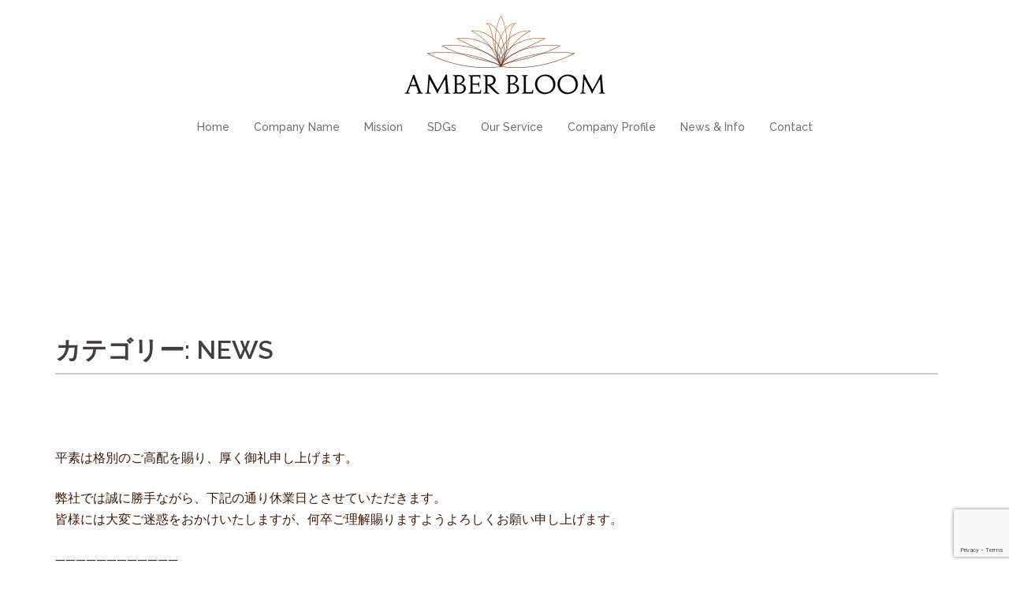

--- FILE ---
content_type: text/html; charset=UTF-8
request_url: https://amber-bloom.com/category/news/
body_size: 9411
content:
<!DOCTYPE html>
<html lang="ja">
<head>
<meta charset="UTF-8">
<meta name="viewport" content="width=device-width, initial-scale=1">
<link rel="profile" href="http://gmpg.org/xfn/11">
<link rel="pingback" href="https://amber-bloom.com/xmlrpc.php">

<title>NEWS | 株式会社 AMBER BLOOM</title>
<meta name='robots' content='max-image-preview:large' />

<!-- All in One SEO Pack 3.2.7 によって Michael Torbert の Semper Fi Web Design[248,284] -->
<meta name="robots" content="noindex,follow" />
<link rel="next" href="https://amber-bloom.com/category/news/page/2/" />

<script type="application/ld+json" class="aioseop-schema">{"@context":"https://schema.org","@graph":[{"@type":"Organization","@id":"https://amber-bloom.com/#organization","url":"https://amber-bloom.com/","name":"\u682a\u5f0f\u4f1a\u793e AMBER BLOOM","sameAs":[],"logo":{"@type":"ImageObject","@id":"https://amber-bloom.com/#logo","url":"https://amber-bloom.com/wp-content/uploads/2022/01/LOGO-1.png","caption":""},"image":{"@id":"https://amber-bloom.com/#logo"}},{"@type":"WebSite","@id":"https://amber-bloom.com/#website","url":"https://amber-bloom.com/","name":"\u682a\u5f0f\u4f1a\u793e AMBER BLOOM","publisher":{"@id":"https://amber-bloom.com/#organization"}},{"@type":"CollectionPage","@id":"https://amber-bloom.com/category/news/#collectionpage","url":"https://amber-bloom.com/category/news/","inLanguage":"ja","name":"NEWS","isPartOf":{"@id":"https://amber-bloom.com/#website"}}]}</script>
<link rel="canonical" href="https://amber-bloom.com/category/news/" />
<!-- All in One SEO Pack -->
<link rel='dns-prefetch' href='//www.google.com' />
<link rel='dns-prefetch' href='//fonts.googleapis.com' />
<link rel='dns-prefetch' href='//s.w.org' />
<link rel="alternate" type="application/rss+xml" title="株式会社 AMBER BLOOM &raquo; フィード" href="https://amber-bloom.com/feed/" />
<link rel="alternate" type="application/rss+xml" title="株式会社 AMBER BLOOM &raquo; コメントフィード" href="https://amber-bloom.com/comments/feed/" />
<link rel="alternate" type="application/rss+xml" title="株式会社 AMBER BLOOM &raquo; NEWS カテゴリーのフィード" href="https://amber-bloom.com/category/news/feed/" />
		<script type="text/javascript">
			window._wpemojiSettings = {"baseUrl":"https:\/\/s.w.org\/images\/core\/emoji\/13.1.0\/72x72\/","ext":".png","svgUrl":"https:\/\/s.w.org\/images\/core\/emoji\/13.1.0\/svg\/","svgExt":".svg","source":{"concatemoji":"https:\/\/amber-bloom.com\/wp-includes\/js\/wp-emoji-release.min.js?ver=5.8.12"}};
			!function(e,a,t){var n,r,o,i=a.createElement("canvas"),p=i.getContext&&i.getContext("2d");function s(e,t){var a=String.fromCharCode;p.clearRect(0,0,i.width,i.height),p.fillText(a.apply(this,e),0,0);e=i.toDataURL();return p.clearRect(0,0,i.width,i.height),p.fillText(a.apply(this,t),0,0),e===i.toDataURL()}function c(e){var t=a.createElement("script");t.src=e,t.defer=t.type="text/javascript",a.getElementsByTagName("head")[0].appendChild(t)}for(o=Array("flag","emoji"),t.supports={everything:!0,everythingExceptFlag:!0},r=0;r<o.length;r++)t.supports[o[r]]=function(e){if(!p||!p.fillText)return!1;switch(p.textBaseline="top",p.font="600 32px Arial",e){case"flag":return s([127987,65039,8205,9895,65039],[127987,65039,8203,9895,65039])?!1:!s([55356,56826,55356,56819],[55356,56826,8203,55356,56819])&&!s([55356,57332,56128,56423,56128,56418,56128,56421,56128,56430,56128,56423,56128,56447],[55356,57332,8203,56128,56423,8203,56128,56418,8203,56128,56421,8203,56128,56430,8203,56128,56423,8203,56128,56447]);case"emoji":return!s([10084,65039,8205,55357,56613],[10084,65039,8203,55357,56613])}return!1}(o[r]),t.supports.everything=t.supports.everything&&t.supports[o[r]],"flag"!==o[r]&&(t.supports.everythingExceptFlag=t.supports.everythingExceptFlag&&t.supports[o[r]]);t.supports.everythingExceptFlag=t.supports.everythingExceptFlag&&!t.supports.flag,t.DOMReady=!1,t.readyCallback=function(){t.DOMReady=!0},t.supports.everything||(n=function(){t.readyCallback()},a.addEventListener?(a.addEventListener("DOMContentLoaded",n,!1),e.addEventListener("load",n,!1)):(e.attachEvent("onload",n),a.attachEvent("onreadystatechange",function(){"complete"===a.readyState&&t.readyCallback()})),(n=t.source||{}).concatemoji?c(n.concatemoji):n.wpemoji&&n.twemoji&&(c(n.twemoji),c(n.wpemoji)))}(window,document,window._wpemojiSettings);
		</script>
		<style type="text/css">
img.wp-smiley,
img.emoji {
	display: inline !important;
	border: none !important;
	box-shadow: none !important;
	height: 1em !important;
	width: 1em !important;
	margin: 0 .07em !important;
	vertical-align: -0.1em !important;
	background: none !important;
	padding: 0 !important;
}
</style>
	<link rel='stylesheet' id='sydney-bootstrap-css'  href='https://amber-bloom.com/wp-content/themes/sydney/css/bootstrap/bootstrap.min.css?ver=1' type='text/css' media='all' />
<link rel='stylesheet' id='wp-block-library-css'  href='https://amber-bloom.com/wp-includes/css/dist/block-library/style.min.css?ver=5.8.12' type='text/css' media='all' />
<link rel='stylesheet' id='contact-form-7-css'  href='https://amber-bloom.com/wp-content/plugins/contact-form-7/includes/css/styles.css?ver=5.1.4' type='text/css' media='all' />
<link rel='stylesheet' id='sydney-fonts-css'  href='https://fonts.googleapis.com/css?family=Source+Sans+Pro%3A400%2C400italic%2C600%7CRaleway%3A400%2C500%2C600' type='text/css' media='all' />
<link rel='stylesheet' id='sydney-style-css'  href='https://amber-bloom.com/wp-content/themes/sydney/style.css?ver=20180710' type='text/css' media='all' />
<style id='sydney-style-inline-css' type='text/css'>
.site-header { background-color:rgba(255,255,255,0.9);}
.site-title { font-size:32px; }
.site-description { font-size:16px; }
#mainnav ul li a { font-size:14px; }
h1 { font-size:52px; }
h2 { font-size:42px; }
h3 { font-size:32px; }
h4 { font-size:25px; }
h5 { font-size:20px; }
h6 { font-size:18px; }
body { font-size:16px; }
.single .hentry .title-post { font-size:36px; }
.header-image { background-size:contain;}
.header-image { height:745px; }
.header-wrap .col-md-4, .header-wrap .col-md-8 { width: 100%; text-align: center;}
#mainnav { float: none;}
#mainnav li { float: none; display: inline-block;}
#mainnav ul ul li { display: block; text-align: left; float:left;}
.site-logo, .header-wrap .col-md-4 { margin-bottom: 15px; }
.btn-menu { margin: 0 auto; float: none; }
.header-wrap .container > .row { display: block; }
.widget-area .widget_fp_social a,#mainnav ul li a:hover, .sydney_contact_info_widget span, .roll-team .team-content .name,.roll-team .team-item .team-pop .team-social li:hover a,.roll-infomation li.address:before,.roll-infomation li.phone:before,.roll-infomation li.email:before,.roll-testimonials .name,.roll-button.border,.roll-button:hover,.roll-icon-list .icon i,.roll-icon-list .content h3 a:hover,.roll-icon-box.white .content h3 a,.roll-icon-box .icon i,.roll-icon-box .content h3 a:hover,.switcher-container .switcher-icon a:focus,.go-top:hover,.hentry .meta-post a:hover,#mainnav > ul > li > a.active, #mainnav > ul > li > a:hover, button:hover, input[type="button"]:hover, input[type="reset"]:hover, input[type="submit"]:hover, .text-color, .social-menu-widget a, .social-menu-widget a:hover, .archive .team-social li a, a, h1 a, h2 a, h3 a, h4 a, h5 a, h6 a,.classic-alt .meta-post a,.single .hentry .meta-post a { color:#ffffff}
.reply,.woocommerce div.product .woocommerce-tabs ul.tabs li.active,.woocommerce #respond input#submit,.woocommerce a.button,.woocommerce button.button,.woocommerce input.button,.project-filter li a.active, .project-filter li a:hover,.preloader .pre-bounce1, .preloader .pre-bounce2,.roll-team .team-item .team-pop,.roll-progress .progress-animate,.roll-socials li a:hover,.roll-project .project-item .project-pop,.roll-project .project-filter li.active,.roll-project .project-filter li:hover,.roll-button.light:hover,.roll-button.border:hover,.roll-button,.roll-icon-box.white .icon,.owl-theme .owl-controls .owl-page.active span,.owl-theme .owl-controls.clickable .owl-page:hover span,.go-top,.bottom .socials li:hover a,.sidebar .widget:before,.blog-pagination ul li.active,.blog-pagination ul li:hover a,.content-area .hentry:after,.text-slider .maintitle:after,.error-wrap #search-submit:hover,#mainnav .sub-menu li:hover > a,#mainnav ul li ul:after, button, input[type="button"], input[type="reset"], input[type="submit"], .panel-grid-cell .widget-title:after { background-color:#ffffff}
.roll-socials li a:hover,.roll-socials li a,.roll-button.light:hover,.roll-button.border,.roll-button,.roll-icon-list .icon,.roll-icon-box .icon,.owl-theme .owl-controls .owl-page span,.comment .comment-detail,.widget-tags .tag-list a:hover,.blog-pagination ul li,.hentry blockquote,.error-wrap #search-submit:hover,textarea:focus,input[type="text"]:focus,input[type="password"]:focus,input[type="datetime"]:focus,input[type="datetime-local"]:focus,input[type="date"]:focus,input[type="month"]:focus,input[type="time"]:focus,input[type="week"]:focus,input[type="number"]:focus,input[type="email"]:focus,input[type="url"]:focus,input[type="search"]:focus,input[type="tel"]:focus,input[type="color"]:focus, button, input[type="button"], input[type="reset"], input[type="submit"], .archive .team-social li a { border-color:#ffffff}
.site-header.float-header { background-color:rgba(255,255,255,0.9);}
@media only screen and (max-width: 1024px) { .site-header { background-color:#ffffff;}}
.site-title a, .site-title a:hover { color:#ffffff}
.site-description { color:#0a0a0a}
#mainnav ul li a, #mainnav ul li::before { color:#6f6f6f}
#mainnav .sub-menu li a { color:#6f6f6f}
#mainnav .sub-menu li a { background:#1c1c1c}
.text-slider .maintitle, .text-slider .subtitle { color:#ffffff}
body { color:#3d1600}
#secondary { background-color:#ffffff}
#secondary, #secondary a, #secondary .widget-title { color:#767676}
.footer-widgets { background-color:#252525}
.btn-menu { color:#ffffff}
#mainnav ul li a:hover { color:#5f9ea0}
.site-footer { background-color:#1c1c1c}
.site-footer,.site-footer a { color:#666666}
.overlay { background-color:#000000}
.page-wrap { padding-top:200px;}
.page-wrap { padding-bottom:100px;}
.slide-inner { display:none;}
.slide-inner.text-slider-stopped { display:block;}
@media only screen and (max-width: 1025px) {		
			.mobile-slide {
				display: block;
			}
			.slide-item {
				background-image: none !important;
			}
			.header-slider {
			}
			.slide-item {
				height: auto !important;
			}
			.slide-inner {
				min-height: initial;
			} 
		}
@media only screen and (max-width: 780px) { 
    	h1 { font-size: 32px;}
		h2 { font-size: 28px;}
		h3 { font-size: 22px;}
		h4 { font-size: 18px;}
		h5 { font-size: 16px;}
		h6 { font-size: 14px;}
    }

</style>
<link rel='stylesheet' id='sydney-font-awesome-css'  href='https://amber-bloom.com/wp-content/themes/sydney/fonts/font-awesome.min.css?ver=5.8.12' type='text/css' media='all' />
<!--[if lte IE 9]>
<link rel='stylesheet' id='sydney-ie9-css'  href='https://amber-bloom.com/wp-content/themes/sydney/css/ie9.css?ver=5.8.12' type='text/css' media='all' />
<![endif]-->
<script type='text/javascript' src='https://amber-bloom.com/wp-includes/js/jquery/jquery.min.js?ver=3.6.0' id='jquery-core-js'></script>
<script type='text/javascript' src='https://amber-bloom.com/wp-includes/js/jquery/jquery-migrate.min.js?ver=3.3.2' id='jquery-migrate-js'></script>
<link rel="https://api.w.org/" href="https://amber-bloom.com/wp-json/" /><link rel="alternate" type="application/json" href="https://amber-bloom.com/wp-json/wp/v2/categories/1" /><link rel="EditURI" type="application/rsd+xml" title="RSD" href="https://amber-bloom.com/xmlrpc.php?rsd" />
<link rel="wlwmanifest" type="application/wlwmanifest+xml" href="https://amber-bloom.com/wp-includes/wlwmanifest.xml" /> 
<meta name="generator" content="WordPress 5.8.12" />
<link rel="icon" href="https://amber-bloom.com/wp-content/uploads/2021/12/favicon.ico" sizes="32x32" />
<link rel="icon" href="https://amber-bloom.com/wp-content/uploads/2021/12/favicon.ico" sizes="192x192" />
<link rel="apple-touch-icon" href="https://amber-bloom.com/wp-content/uploads/2021/12/favicon.ico" />
<meta name="msapplication-TileImage" content="https://amber-bloom.com/wp-content/uploads/2021/12/favicon.ico" />
		<style type="text/css" id="wp-custom-css">
			h3 {
	border-bottom: 2px #ccc solid;
	padding-bottom: 12px!important;
}

label {
	font-weight:400;
}

section.contact{
	text-align:center;
}

.company_profile dl{
	margin-bottom: 0;
}

.company_profile dl:after{
	content: "";
  clear: both;
  display: block;
}

.company_profile dt {
			font-weight: 200;
    float: left;
}
.company_profile dd {
    float: right;
}

.site-header{
/* 	background-color: #aa7a40;
} */
background-color: #ffffff;	
	
.company_profile dl {
	font-size: 1.8rem;
	text-align: left;
	border-bottom: #e7e7e7 1px solid;
}
.company_profile dl dt {
	width: 25%;
	padding: 20px 0 20px 5%;
}
.company_profile dl dd {
	width: 70%;
	padding: 20px 0;
}
.company_profile dl dd img.mail_sp {
	width: 25%;
	height: 25%;
}

#service h3{
	font-size: 1.5em;
	font-weight:400;
	border-bottom: none;
	margin-bottom: 0;
}

	
@media screen and (max-width: 640px){

	.company_profile dl {
		font-size: 1.3rem;
		text-align: left;
		border-bottom: #e7e7e7 1px solid;
	}
	.company_profile dl dt {
		width: 25%;
		padding: 1.2em 0 1.2em 0.5em;
		line-height: 1.4
	}
	.company_profile dl dd {
		width: 70%;
		padding: 1.2em 0;
		line-height: 1.4;
	}
	.company_profile dl dd img.mail_sp {
		width: 50%;
		height: 50%;
	}
	
}
	
.entry-content a {
		color: #3d1600!important;
	}
	
.entry-content a:hover {
		text-decoration:underline;
	}		</style>
		</head>

<body class="archive category category-news category-1 wp-custom-logo elementor-default elementor-kit-427">

	<div class="preloader">
	    <div class="spinner">
	        <div class="pre-bounce1"></div>
	        <div class="pre-bounce2"></div>
	    </div>
	</div>
	
<div id="page" class="hfeed site">
	<a class="skip-link screen-reader-text" href="#content">コンテンツへスキップ</a>

		
	<div class="header-clone"></div>

	
	<header id="masthead" class="site-header" role="banner">
		<div class="header-wrap">
            <div class="container">
                <div class="row">
				<div class="col-md-4 col-sm-8 col-xs-12">
		        					<a href="https://amber-bloom.com/" title="株式会社 AMBER BLOOM"><img class="site-logo" src="https://amber-bloom.com/wp-content/uploads/2022/01/LOGO-2.png" alt="株式会社 AMBER BLOOM" /></a>
		        				</div>
				<div class="col-md-8 col-sm-4 col-xs-12">
					<div class="btn-menu"></div>
					<nav id="mainnav" class="mainnav" role="navigation">
						<div class="menu-gnavi-container"><ul id="menu-gnavi" class="menu"><li id="menu-item-1778" class="menu-item menu-item-type-post_type menu-item-object-page menu-item-home menu-item-1778"><a href="https://amber-bloom.com/">Home</a></li>
<li id="menu-item-176" class="menu-item menu-item-type-custom menu-item-object-custom menu-item-176"><a href="/#company_name">Company Name</a></li>
<li id="menu-item-181" class="menu-item menu-item-type-custom menu-item-object-custom menu-item-181"><a href="/#mission">Mission</a></li>
<li id="menu-item-432" class="menu-item menu-item-type-custom menu-item-object-custom menu-item-432"><a href="/#sdgs">SDGs</a></li>
<li id="menu-item-182" class="menu-item menu-item-type-custom menu-item-object-custom menu-item-182"><a href="/#service">Our Service</a></li>
<li id="menu-item-183" class="menu-item menu-item-type-custom menu-item-object-custom menu-item-183"><a href="/#company">Company Profile</a></li>
<li id="menu-item-186" class="menu-item menu-item-type-custom menu-item-object-custom menu-item-186"><a href="/#news">News &#038; Info</a></li>
<li id="menu-item-185" class="menu-item menu-item-type-custom menu-item-object-custom menu-item-185"><a href="/#contact">Contact</a></li>
</ul></div>					</nav><!-- #site-navigation -->
				</div>
				</div>
			</div>
		</div>
	</header><!-- #masthead -->

	
	<div class="sydney-hero-area">
				<div class="header-image">
						<img class="header-inner" src="" width="1920" alt="株式会社 AMBER BLOOM" title="株式会社 AMBER BLOOM">
		</div>
		
			</div>

	
	<div id="content" class="page-wrap">
		<div class="container content-wrapper">
			<div class="row">	
	
	<div id="primary" class="content-area col-md-9 fullwidth">

		
		<main id="main" class="post-wrap" role="main">

		
			<header class="page-header">
				<h3 class="archive-title">カテゴリー: <span>NEWS</span></h3>			</header><!-- .page-header -->

			<div class="posts-layout">
			
				
<article id="post-1930" class="post-1930 post type-post status-publish format-standard hentry category-news">

	
	<header class="entry-header">
		<h2 class="title-post entry-title"><a href="https://amber-bloom.com/2025/12/08/1930/" rel="bookmark">年末年始休業のご案内</a></h2>
			</header><!-- .entry-header -->

	<div class="entry-post">
					<p>平素は格別のご高配を賜り、厚く御礼申し上げます。</p>
<p>弊社では誠に勝手ながら、下記の通り休業日とさせていただきます。<br />
皆様には大変ご迷惑をおかけいたしますが、何卒ご理解賜りますようよろしくお願い申し上げます。</p>
<p>————————————<br />
【営業のお知らせ】</p>
<p>●休業期間<br />
2025/12/27(土)～2026/01/04(日)</p>
<p>●商品発送・お問い合わせについて<br />
2025/12/26(金)以降のご注文は2026/01/05(月)より順次対応<br />
お問い合わせにつきましては、2026/01/05(月)より順次対応<br />
※2026/01/05(月)は、カスタマーセンターのお電話が大変混みあうことが予想されます。</p>
<p>※また、年末年始休暇に伴う荷物の増加や交通事情により、商品のお届けが3～4営業日ほど遅れる可能性がございます。<br />
お届け予定日やお届け時間につきましても、ご希望通りのお届けが難しい場合がございます。</p>
<p>順次、可能な限り早くご対応ができますよう、努めてまいります。<br />
ご迷惑をおかけいたしますが、ご理解賜りますようお願い申し上げます。</p>
		
			</div><!-- .entry-post -->

	<footer class="entry-footer">
			</footer><!-- .entry-footer -->
</article><!-- #post-## -->
			
				
<article id="post-1927" class="post-1927 post type-post status-publish format-standard hentry category-news">

	
	<header class="entry-header">
		<h2 class="title-post entry-title"><a href="https://amber-bloom.com/2025/12/04/1927/" rel="bookmark">【重要】物量増加に伴う配送遅延について</a></h2>
			</header><!-- .entry-header -->

	<div class="entry-post">
					<p>平素は格別のご高配を賜り、厚く御礼申し上げます。</p>
<p>年末の急激な物量増加に伴い、各配送会社より配送遅延に関する発表がございました。<br />
配送日指定をしている場合であっても配送完了までにお時間をいただく可能性がございます。</p>
<p>また、本日佐川急便からのお知らせにて、この影響により12月4日（木）に限り、一部の地域において出荷に制限がかかる見込みであると発表がございました。</p>
<p>詳しい状況につきましては、各配送会社のホームページ等でご確認ください。</p>
<p>楽しみにしていただいている中、お届けが遅れてしまい大変申し訳ございません。<br />
————————————<br />
●対象ブランド<br />
・MELLIFE（メリフ）<br />
・e&#8217;ltofia（エルトフィア）</p>
<p>●佐川急便からのお知らせはこちら<br />
<a href="https://www.sagawa-exp.co.jp">https://www.sagawa-exp.co.jp</a></p>
<p>順次、可能な限り早くご対応ができますよう、努めてまいります。<br />
ご迷惑をおかけいたしますが、ご理解賜りますようお願い申し上げます。</p>
		
			</div><!-- .entry-post -->

	<footer class="entry-footer">
			</footer><!-- .entry-footer -->
</article><!-- #post-## -->
			
				
<article id="post-1923" class="post-1923 post type-post status-publish format-standard hentry category-news">

	
	<header class="entry-header">
		<h2 class="title-post entry-title"><a href="https://amber-bloom.com/2025/07/24/1923/" rel="bookmark">夏季休業のご案内</a></h2>
			</header><!-- .entry-header -->

	<div class="entry-post">
					<p>平素は格別のご高配を賜り、厚く御礼申し上げます。</p>
<p>弊社では誠に勝手ながら、下記の通り休業日とさせていただきます。<br />
皆様には大変ご迷惑をおかけいたしますが、何卒ご理解賜りますようよろしくお願い申し上げます。</p>
<p>————————————<br />
【営業のお知らせ】</p>
<p>●休業期間<br />
2025/08/09(土)～2025/08/11(月)<br />
2025/08/13(水)～2025/08/17(日)</p>
<p>●商品発送・お問い合わせについて<br />
2025/08/08(金)以降のご注文は、2025/08/12(火)および2025/08/18(月)より順次対応<br />
お問い合わせにつきましても、同様に2025/08/12(火)および2025/08/18(月)より順次対応<br />
※2025/08/12(火)・2025/08/18(月)は、カスタマーセンターのお電話が大変混みあうことが予想されます。</p>
<p>※また、夏季休暇に伴う荷物の増加や交通事情により、商品のお届けが3～4営業日ほど遅れる可能性がございます。<br />
お届け予定日やお届け時間につきましても、ご希望通りのお届けが難しい場合がございます。</p>
<p>順次、可能な限り早くご対応ができますよう、努めてまいります。<br />
ご迷惑をおかけいたしますが、ご理解賜りますようお願い申し上げます。</p>
		
			</div><!-- .entry-post -->

	<footer class="entry-footer">
			</footer><!-- .entry-footer -->
</article><!-- #post-## -->
			
				
<article id="post-1900" class="post-1900 post type-post status-publish format-standard hentry category-news">

	
	<header class="entry-header">
		<h2 class="title-post entry-title"><a href="https://amber-bloom.com/2025/04/21/1900/" rel="bookmark">新ブランド【e&#8217;ltofia】設立のお知らせ</a></h2>
			</header><!-- .entry-header -->

	<div class="entry-post">
					<p>平素は格別のご高配を賜り、厚く御礼申し上げます。<br />
この度、新ブランド【<strong>e&#8217;ltofia（エルトフィア）</strong>】を設立いたしました。</p>
<p>「あなたの肌に、一筋の光を」をコンセプトに、<br />
スキンケアを通して流れ星を見つけたときのような<br />
よろこびをお届けしたいという想いを込めたスキンケアブランドとなっております。</p>
<p>e&#8217;ltofiaにつきましても、MELLIFEと同様、末永くご愛顧賜りますようお願い申し上げます。</p>
<p>公式ブランドサイト：<a href="https://eltofia.jp/" rel="noopener" target="_blank">https://eltofia.jp/</a></p>
<p><img loading="lazy" src="https://amber-bloom.com/wp-content/uploads/2025/04/2025-03-06_7306390-Edit-683x1024.jpg" alt="" width="683" height="1024" class="alignnone size-large wp-image-1906" srcset="https://amber-bloom.com/wp-content/uploads/2025/04/2025-03-06_7306390-Edit-683x1024.jpg 683w, https://amber-bloom.com/wp-content/uploads/2025/04/2025-03-06_7306390-Edit-200x300.jpg 200w, https://amber-bloom.com/wp-content/uploads/2025/04/2025-03-06_7306390-Edit-768x1152.jpg 768w, https://amber-bloom.com/wp-content/uploads/2025/04/2025-03-06_7306390-Edit-1024x1536.jpg 1024w, https://amber-bloom.com/wp-content/uploads/2025/04/2025-03-06_7306390-Edit-1366x2048.jpg 1366w, https://amber-bloom.com/wp-content/uploads/2025/04/2025-03-06_7306390-Edit-830x1245.jpg 830w, https://amber-bloom.com/wp-content/uploads/2025/04/2025-03-06_7306390-Edit-230x345.jpg 230w, https://amber-bloom.com/wp-content/uploads/2025/04/2025-03-06_7306390-Edit-350x525.jpg 350w, https://amber-bloom.com/wp-content/uploads/2025/04/2025-03-06_7306390-Edit-480x720.jpg 480w, https://amber-bloom.com/wp-content/uploads/2025/04/2025-03-06_7306390-Edit-scaled.jpg 1707w" sizes="(max-width: 683px) 100vw, 683px" /></p>
		
			</div><!-- .entry-post -->

	<footer class="entry-footer">
			</footer><!-- .entry-footer -->
</article><!-- #post-## -->
			
				
<article id="post-1897" class="post-1897 post type-post status-publish format-standard hentry category-news">

	
	<header class="entry-header">
		<h2 class="title-post entry-title"><a href="https://amber-bloom.com/2024/12/03/1897/" rel="bookmark">年末年始休業のご案内</a></h2>
			</header><!-- .entry-header -->

	<div class="entry-post">
					<p>平素は格別のご高配を賜り、厚く御礼申し上げます。</p>
<p>弊社では誠に勝手ながら、下記の通り休業日とさせていただきます。<br />
皆様には大変ご迷惑をおかけいたしますが、何卒ご理解賜りますようよろしくお願い申し上げます。</p>
<p>————————————<br />
【営業のお知らせ】</p>
<p>●休業期間<br />
2024/12/28(土)～2024/01/05(日)</p>
<p>●商品発送・お問い合わせについて<br />
2024/12/27(金)以降のご注文は2024/01/06(月)より順次対応<br />
お問い合わせにつきましては、2024/01/06(月)より順次対応<br />
※2024/01/06(月)は、カスタマーセンターのお電話が大変混みあうことが予想されます。</p>
<p>※また、年末年始休暇に伴う荷物の増加や交通事情により、商品のお届けが3～4営業日ほど遅れる可能性がございます。<br />
お届け予定日やお届け時間につきましても、ご希望通りのお届けが難しい場合がございます。</p>
<p>順次、可能な限り早くご対応ができますよう、努めてまいります。<br />
ご迷惑をおかけいたしますが、ご理解賜りますようお願い申し上げます。</p>
		
			</div><!-- .entry-post -->

	<footer class="entry-footer">
			</footer><!-- .entry-footer -->
</article><!-- #post-## -->
			
				
<article id="post-1842" class="post-1842 post type-post status-publish format-standard hentry category-news">

	
	<header class="entry-header">
		<h2 class="title-post entry-title"><a href="https://amber-bloom.com/2024/10/15/1842/" rel="bookmark">本社登記住所変更のお知らせ</a></h2>
			</header><!-- .entry-header -->

	<div class="entry-post">
					<p>平素は格別のお引立てを賜り厚く御礼申し上げます。</p>
<p>このたび弊社の登記上の本社住所を下記の通り変更いたします。</p>
<p>なお、住所以外の変更はございません。</p>
<p>&#8212;&#8212;&#8212;&#8212;&#8212;&#8212;&#8212;&#8211;<br />
【旧本社登記住所】〒150-0022　東京都渋谷区恵比寿南2-3-13 山燃ビル4階<br />
【新本社登記住所】〒150-0021　東京都渋谷区恵比寿西1-20-5 SAビル9階<br />
【登記変更日】令和6年10月1日<br />
&#8212;&#8212;&#8212;&#8212;&#8212;&#8212;&#8212;&#8211;</p>
<p>今後とも一層のご愛顧を賜りますよう、何卒お願いいたします。</p>
		
			</div><!-- .entry-post -->

	<footer class="entry-footer">
			</footer><!-- .entry-footer -->
</article><!-- #post-## -->
			
				
<article id="post-1833" class="post-1833 post type-post status-publish format-standard hentry category-news">

	
	<header class="entry-header">
		<h2 class="title-post entry-title"><a href="https://amber-bloom.com/2024/07/31/1833/" rel="bookmark">夏季休業のご案内</a></h2>
			</header><!-- .entry-header -->

	<div class="entry-post">
					<p>平素は格別のご高配を賜り、厚く御礼申し上げます。</p>
<p>弊社では誠に勝手ながら、下記の通り休業日とさせていただきます。<br />
皆様には大変ご迷惑をおかけいたしますが、何卒ご理解賜りますようよろしくお願い申し上げます。</p>
<p>————————————<br />
【営業のお知らせ】</p>
<p>●休業期間<br />
2024/08/10(土)～2024/08/15(木)</p>
<p>●商品発送・お問い合わせについて<br />
2024/08/09(金)以降のご注文は2024/08/16(金)より順次対応<br />
お問い合わせにつきましては、2024/08/16(金)より順次対応<br />
※2024/08/16(金)・2024/08/19(月)は、カスタマーセンターのお電話が大変混みあうことが予想されます。</p>
<p>※また、夏季休暇に伴う荷物の増加や交通事情により、商品のお届けが3～4営業日ほど遅れる可能性がございます。<br />
お届け予定日やお届け時間につきましても、ご希望通りのお届けが難しい場合がございます。</p>
<p>順次、可能な限り早くご対応ができますよう、努めてまいります。<br />
ご迷惑をおかけいたしますが、ご理解賜りますようお願い申し上げます。</p>
		
			</div><!-- .entry-post -->

	<footer class="entry-footer">
			</footer><!-- .entry-footer -->
</article><!-- #post-## -->
			
				
<article id="post-1827" class="post-1827 post type-post status-publish format-standard hentry category-news">

	
	<header class="entry-header">
		<h2 class="title-post entry-title"><a href="https://amber-bloom.com/2022/12/16/1827/" rel="bookmark">【年末年始休業のお知らせ 】</a></h2>
			</header><!-- .entry-header -->

	<div class="entry-post">
					<p>平素は格別のご高配を賜り、厚く御礼申し上げます。</p>
<p>弊社では年末年始につきまして、下記の通り休業日とさせていただきます。<br />
皆様には大変ご迷惑をおかけいたしますが、何卒ご理解賜りますようよろしくお願い申し上げます。</p>
<p>————————————<br />
【年末年始休業日】</p>
<p>●休業期間<br />
2022/12/30(金)～2023/1/3(火)</p>
<p>※2023年1月4日(水)より、通常営業を開始いたします。<br />
お問い合わせにつきましては、2023年1月4日(水)以降、順次回答させていただきます。</p>
		
			</div><!-- .entry-post -->

	<footer class="entry-footer">
			</footer><!-- .entry-footer -->
</article><!-- #post-## -->
			
				
<article id="post-1779" class="post-1779 post type-post status-publish format-standard hentry category-news">

	
	<header class="entry-header">
		<h2 class="title-post entry-title"><a href="https://amber-bloom.com/2022/03/09/1779/" rel="bookmark">本社登記住所変更のお知らせ</a></h2>
			</header><!-- .entry-header -->

	<div class="entry-post">
					<p>平素は格別のお引立てを賜り厚く御礼申し上げます。</p>
<p>このたび弊社の登記上の本社住所を現在の東京都江東区から下記の通り変更いたします。</p>
<p>なお、住所以外の変更はございません。</p>
<p>&#8212;&#8212;&#8212;&#8212;&#8212;&#8212;&#8212;&#8211;<br />
【新本社登記住所】〒150-0022　東京都渋谷区恵比寿南2-3-13山燃ビル4階<br />
【登記変更日】令和4年3月26日<br />
&#8212;&#8212;&#8212;&#8212;&#8212;&#8212;&#8212;&#8211;</p>
<p>今後とも一層のご愛顧を賜りますよう、何卒お願いいたします。</p>
		
			</div><!-- .entry-post -->

	<footer class="entry-footer">
			</footer><!-- .entry-footer -->
</article><!-- #post-## -->
			
				
<article id="post-417" class="post-417 post type-post status-publish format-standard hentry category-news">

	
	<header class="entry-header">
		<h2 class="title-post entry-title"><a href="https://amber-bloom.com/2021/12/15/417/" rel="bookmark">【年末年始休業のお知らせ 】</a></h2>
			</header><!-- .entry-header -->

	<div class="entry-post">
					<p>弊社では誠に勝手ながら下記の期間を休業とせていただきます。<br />
ご不便をおかけいたしますが、何卒ご理解の程よろしくお願い申し上げます。</p>
<p>————————————<br />
【年末年始休業のお知らせ 】</p>
<p>●休業期間<br />
2021/12/30(木)～2022/1/3(月)</p>
		
			</div><!-- .entry-post -->

	<footer class="entry-footer">
			</footer><!-- .entry-footer -->
</article><!-- #post-## -->
						</div>
			
		
	<nav class="navigation pagination" role="navigation" aria-label="投稿">
		<h2 class="screen-reader-text">投稿ナビゲーション</h2>
		<div class="nav-links"><span aria-current="page" class="page-numbers current">1</span>
<a class="page-numbers" href="https://amber-bloom.com/category/news/page/2/">2</a>
<a class="next page-numbers" href="https://amber-bloom.com/category/news/page/2/">次へ</a></div>
	</nav>	

		
		</main><!-- #main -->
	</div><!-- #primary -->

	
			</div>
		</div>
	</div><!-- #content -->

	
	
    <a class="go-top"><i class="fa fa-angle-up"></i></a>
		
	<footer id="colophon" class="site-footer" role="contentinfo">
		<div class="site-info container">
			<a href="/amber-bloom/privacy/">Privacy Policy</a><br>
			&copy;2019 AMBER BLOOM.
		</div><!-- .site-info -->
	</footer><!-- #colophon -->

	
</div><!-- #page -->

<script type='text/javascript' id='contact-form-7-js-extra'>
/* <![CDATA[ */
var wpcf7 = {"apiSettings":{"root":"https:\/\/amber-bloom.com\/wp-json\/contact-form-7\/v1","namespace":"contact-form-7\/v1"}};
/* ]]> */
</script>
<script type='text/javascript' src='https://amber-bloom.com/wp-content/plugins/contact-form-7/includes/js/scripts.js?ver=5.1.4' id='contact-form-7-js'></script>
<script type='text/javascript' src='https://www.google.com/recaptcha/api.js?render=6LfL1yIqAAAAAMV9u5cBKpqIXSZIP8tTkXC8tLou&#038;ver=3.0' id='google-recaptcha-js'></script>
<script type='text/javascript' src='https://amber-bloom.com/wp-content/themes/sydney/js/scripts.js?ver=5.8.12' id='sydney-scripts-js'></script>
<script type='text/javascript' src='https://amber-bloom.com/wp-content/themes/sydney/js/main.min.js?ver=20180716' id='sydney-main-js'></script>
<script type='text/javascript' src='https://amber-bloom.com/wp-content/themes/sydney/js/skip-link-focus-fix.js?ver=20130115' id='sydney-skip-link-focus-fix-js'></script>
<script type='text/javascript' src='https://amber-bloom.com/wp-includes/js/wp-embed.min.js?ver=5.8.12' id='wp-embed-js'></script>
<script type="text/javascript">
( function( grecaptcha, sitekey, actions ) {

	var wpcf7recaptcha = {

		execute: function( action ) {
			grecaptcha.execute(
				sitekey,
				{ action: action }
			).then( function( token ) {
				var forms = document.getElementsByTagName( 'form' );

				for ( var i = 0; i < forms.length; i++ ) {
					var fields = forms[ i ].getElementsByTagName( 'input' );

					for ( var j = 0; j < fields.length; j++ ) {
						var field = fields[ j ];

						if ( 'g-recaptcha-response' === field.getAttribute( 'name' ) ) {
							field.setAttribute( 'value', token );
							break;
						}
					}
				}
			} );
		},

		executeOnHomepage: function() {
			wpcf7recaptcha.execute( actions[ 'homepage' ] );
		},

		executeOnContactform: function() {
			wpcf7recaptcha.execute( actions[ 'contactform' ] );
		},

	};

	grecaptcha.ready(
		wpcf7recaptcha.executeOnHomepage
	);

	document.addEventListener( 'change',
		wpcf7recaptcha.executeOnContactform, false
	);

	document.addEventListener( 'wpcf7submit',
		wpcf7recaptcha.executeOnHomepage, false
	);

} )(
	grecaptcha,
	'6LfL1yIqAAAAAMV9u5cBKpqIXSZIP8tTkXC8tLou',
	{"homepage":"homepage","contactform":"contactform"}
);
</script>

</body>
</html>


--- FILE ---
content_type: text/html; charset=utf-8
request_url: https://www.google.com/recaptcha/api2/anchor?ar=1&k=6LfL1yIqAAAAAMV9u5cBKpqIXSZIP8tTkXC8tLou&co=aHR0cHM6Ly9hbWJlci1ibG9vbS5jb206NDQz&hl=en&v=N67nZn4AqZkNcbeMu4prBgzg&size=invisible&anchor-ms=20000&execute-ms=30000&cb=nopk9jlperz5
body_size: 48597
content:
<!DOCTYPE HTML><html dir="ltr" lang="en"><head><meta http-equiv="Content-Type" content="text/html; charset=UTF-8">
<meta http-equiv="X-UA-Compatible" content="IE=edge">
<title>reCAPTCHA</title>
<style type="text/css">
/* cyrillic-ext */
@font-face {
  font-family: 'Roboto';
  font-style: normal;
  font-weight: 400;
  font-stretch: 100%;
  src: url(//fonts.gstatic.com/s/roboto/v48/KFO7CnqEu92Fr1ME7kSn66aGLdTylUAMa3GUBHMdazTgWw.woff2) format('woff2');
  unicode-range: U+0460-052F, U+1C80-1C8A, U+20B4, U+2DE0-2DFF, U+A640-A69F, U+FE2E-FE2F;
}
/* cyrillic */
@font-face {
  font-family: 'Roboto';
  font-style: normal;
  font-weight: 400;
  font-stretch: 100%;
  src: url(//fonts.gstatic.com/s/roboto/v48/KFO7CnqEu92Fr1ME7kSn66aGLdTylUAMa3iUBHMdazTgWw.woff2) format('woff2');
  unicode-range: U+0301, U+0400-045F, U+0490-0491, U+04B0-04B1, U+2116;
}
/* greek-ext */
@font-face {
  font-family: 'Roboto';
  font-style: normal;
  font-weight: 400;
  font-stretch: 100%;
  src: url(//fonts.gstatic.com/s/roboto/v48/KFO7CnqEu92Fr1ME7kSn66aGLdTylUAMa3CUBHMdazTgWw.woff2) format('woff2');
  unicode-range: U+1F00-1FFF;
}
/* greek */
@font-face {
  font-family: 'Roboto';
  font-style: normal;
  font-weight: 400;
  font-stretch: 100%;
  src: url(//fonts.gstatic.com/s/roboto/v48/KFO7CnqEu92Fr1ME7kSn66aGLdTylUAMa3-UBHMdazTgWw.woff2) format('woff2');
  unicode-range: U+0370-0377, U+037A-037F, U+0384-038A, U+038C, U+038E-03A1, U+03A3-03FF;
}
/* math */
@font-face {
  font-family: 'Roboto';
  font-style: normal;
  font-weight: 400;
  font-stretch: 100%;
  src: url(//fonts.gstatic.com/s/roboto/v48/KFO7CnqEu92Fr1ME7kSn66aGLdTylUAMawCUBHMdazTgWw.woff2) format('woff2');
  unicode-range: U+0302-0303, U+0305, U+0307-0308, U+0310, U+0312, U+0315, U+031A, U+0326-0327, U+032C, U+032F-0330, U+0332-0333, U+0338, U+033A, U+0346, U+034D, U+0391-03A1, U+03A3-03A9, U+03B1-03C9, U+03D1, U+03D5-03D6, U+03F0-03F1, U+03F4-03F5, U+2016-2017, U+2034-2038, U+203C, U+2040, U+2043, U+2047, U+2050, U+2057, U+205F, U+2070-2071, U+2074-208E, U+2090-209C, U+20D0-20DC, U+20E1, U+20E5-20EF, U+2100-2112, U+2114-2115, U+2117-2121, U+2123-214F, U+2190, U+2192, U+2194-21AE, U+21B0-21E5, U+21F1-21F2, U+21F4-2211, U+2213-2214, U+2216-22FF, U+2308-230B, U+2310, U+2319, U+231C-2321, U+2336-237A, U+237C, U+2395, U+239B-23B7, U+23D0, U+23DC-23E1, U+2474-2475, U+25AF, U+25B3, U+25B7, U+25BD, U+25C1, U+25CA, U+25CC, U+25FB, U+266D-266F, U+27C0-27FF, U+2900-2AFF, U+2B0E-2B11, U+2B30-2B4C, U+2BFE, U+3030, U+FF5B, U+FF5D, U+1D400-1D7FF, U+1EE00-1EEFF;
}
/* symbols */
@font-face {
  font-family: 'Roboto';
  font-style: normal;
  font-weight: 400;
  font-stretch: 100%;
  src: url(//fonts.gstatic.com/s/roboto/v48/KFO7CnqEu92Fr1ME7kSn66aGLdTylUAMaxKUBHMdazTgWw.woff2) format('woff2');
  unicode-range: U+0001-000C, U+000E-001F, U+007F-009F, U+20DD-20E0, U+20E2-20E4, U+2150-218F, U+2190, U+2192, U+2194-2199, U+21AF, U+21E6-21F0, U+21F3, U+2218-2219, U+2299, U+22C4-22C6, U+2300-243F, U+2440-244A, U+2460-24FF, U+25A0-27BF, U+2800-28FF, U+2921-2922, U+2981, U+29BF, U+29EB, U+2B00-2BFF, U+4DC0-4DFF, U+FFF9-FFFB, U+10140-1018E, U+10190-1019C, U+101A0, U+101D0-101FD, U+102E0-102FB, U+10E60-10E7E, U+1D2C0-1D2D3, U+1D2E0-1D37F, U+1F000-1F0FF, U+1F100-1F1AD, U+1F1E6-1F1FF, U+1F30D-1F30F, U+1F315, U+1F31C, U+1F31E, U+1F320-1F32C, U+1F336, U+1F378, U+1F37D, U+1F382, U+1F393-1F39F, U+1F3A7-1F3A8, U+1F3AC-1F3AF, U+1F3C2, U+1F3C4-1F3C6, U+1F3CA-1F3CE, U+1F3D4-1F3E0, U+1F3ED, U+1F3F1-1F3F3, U+1F3F5-1F3F7, U+1F408, U+1F415, U+1F41F, U+1F426, U+1F43F, U+1F441-1F442, U+1F444, U+1F446-1F449, U+1F44C-1F44E, U+1F453, U+1F46A, U+1F47D, U+1F4A3, U+1F4B0, U+1F4B3, U+1F4B9, U+1F4BB, U+1F4BF, U+1F4C8-1F4CB, U+1F4D6, U+1F4DA, U+1F4DF, U+1F4E3-1F4E6, U+1F4EA-1F4ED, U+1F4F7, U+1F4F9-1F4FB, U+1F4FD-1F4FE, U+1F503, U+1F507-1F50B, U+1F50D, U+1F512-1F513, U+1F53E-1F54A, U+1F54F-1F5FA, U+1F610, U+1F650-1F67F, U+1F687, U+1F68D, U+1F691, U+1F694, U+1F698, U+1F6AD, U+1F6B2, U+1F6B9-1F6BA, U+1F6BC, U+1F6C6-1F6CF, U+1F6D3-1F6D7, U+1F6E0-1F6EA, U+1F6F0-1F6F3, U+1F6F7-1F6FC, U+1F700-1F7FF, U+1F800-1F80B, U+1F810-1F847, U+1F850-1F859, U+1F860-1F887, U+1F890-1F8AD, U+1F8B0-1F8BB, U+1F8C0-1F8C1, U+1F900-1F90B, U+1F93B, U+1F946, U+1F984, U+1F996, U+1F9E9, U+1FA00-1FA6F, U+1FA70-1FA7C, U+1FA80-1FA89, U+1FA8F-1FAC6, U+1FACE-1FADC, U+1FADF-1FAE9, U+1FAF0-1FAF8, U+1FB00-1FBFF;
}
/* vietnamese */
@font-face {
  font-family: 'Roboto';
  font-style: normal;
  font-weight: 400;
  font-stretch: 100%;
  src: url(//fonts.gstatic.com/s/roboto/v48/KFO7CnqEu92Fr1ME7kSn66aGLdTylUAMa3OUBHMdazTgWw.woff2) format('woff2');
  unicode-range: U+0102-0103, U+0110-0111, U+0128-0129, U+0168-0169, U+01A0-01A1, U+01AF-01B0, U+0300-0301, U+0303-0304, U+0308-0309, U+0323, U+0329, U+1EA0-1EF9, U+20AB;
}
/* latin-ext */
@font-face {
  font-family: 'Roboto';
  font-style: normal;
  font-weight: 400;
  font-stretch: 100%;
  src: url(//fonts.gstatic.com/s/roboto/v48/KFO7CnqEu92Fr1ME7kSn66aGLdTylUAMa3KUBHMdazTgWw.woff2) format('woff2');
  unicode-range: U+0100-02BA, U+02BD-02C5, U+02C7-02CC, U+02CE-02D7, U+02DD-02FF, U+0304, U+0308, U+0329, U+1D00-1DBF, U+1E00-1E9F, U+1EF2-1EFF, U+2020, U+20A0-20AB, U+20AD-20C0, U+2113, U+2C60-2C7F, U+A720-A7FF;
}
/* latin */
@font-face {
  font-family: 'Roboto';
  font-style: normal;
  font-weight: 400;
  font-stretch: 100%;
  src: url(//fonts.gstatic.com/s/roboto/v48/KFO7CnqEu92Fr1ME7kSn66aGLdTylUAMa3yUBHMdazQ.woff2) format('woff2');
  unicode-range: U+0000-00FF, U+0131, U+0152-0153, U+02BB-02BC, U+02C6, U+02DA, U+02DC, U+0304, U+0308, U+0329, U+2000-206F, U+20AC, U+2122, U+2191, U+2193, U+2212, U+2215, U+FEFF, U+FFFD;
}
/* cyrillic-ext */
@font-face {
  font-family: 'Roboto';
  font-style: normal;
  font-weight: 500;
  font-stretch: 100%;
  src: url(//fonts.gstatic.com/s/roboto/v48/KFO7CnqEu92Fr1ME7kSn66aGLdTylUAMa3GUBHMdazTgWw.woff2) format('woff2');
  unicode-range: U+0460-052F, U+1C80-1C8A, U+20B4, U+2DE0-2DFF, U+A640-A69F, U+FE2E-FE2F;
}
/* cyrillic */
@font-face {
  font-family: 'Roboto';
  font-style: normal;
  font-weight: 500;
  font-stretch: 100%;
  src: url(//fonts.gstatic.com/s/roboto/v48/KFO7CnqEu92Fr1ME7kSn66aGLdTylUAMa3iUBHMdazTgWw.woff2) format('woff2');
  unicode-range: U+0301, U+0400-045F, U+0490-0491, U+04B0-04B1, U+2116;
}
/* greek-ext */
@font-face {
  font-family: 'Roboto';
  font-style: normal;
  font-weight: 500;
  font-stretch: 100%;
  src: url(//fonts.gstatic.com/s/roboto/v48/KFO7CnqEu92Fr1ME7kSn66aGLdTylUAMa3CUBHMdazTgWw.woff2) format('woff2');
  unicode-range: U+1F00-1FFF;
}
/* greek */
@font-face {
  font-family: 'Roboto';
  font-style: normal;
  font-weight: 500;
  font-stretch: 100%;
  src: url(//fonts.gstatic.com/s/roboto/v48/KFO7CnqEu92Fr1ME7kSn66aGLdTylUAMa3-UBHMdazTgWw.woff2) format('woff2');
  unicode-range: U+0370-0377, U+037A-037F, U+0384-038A, U+038C, U+038E-03A1, U+03A3-03FF;
}
/* math */
@font-face {
  font-family: 'Roboto';
  font-style: normal;
  font-weight: 500;
  font-stretch: 100%;
  src: url(//fonts.gstatic.com/s/roboto/v48/KFO7CnqEu92Fr1ME7kSn66aGLdTylUAMawCUBHMdazTgWw.woff2) format('woff2');
  unicode-range: U+0302-0303, U+0305, U+0307-0308, U+0310, U+0312, U+0315, U+031A, U+0326-0327, U+032C, U+032F-0330, U+0332-0333, U+0338, U+033A, U+0346, U+034D, U+0391-03A1, U+03A3-03A9, U+03B1-03C9, U+03D1, U+03D5-03D6, U+03F0-03F1, U+03F4-03F5, U+2016-2017, U+2034-2038, U+203C, U+2040, U+2043, U+2047, U+2050, U+2057, U+205F, U+2070-2071, U+2074-208E, U+2090-209C, U+20D0-20DC, U+20E1, U+20E5-20EF, U+2100-2112, U+2114-2115, U+2117-2121, U+2123-214F, U+2190, U+2192, U+2194-21AE, U+21B0-21E5, U+21F1-21F2, U+21F4-2211, U+2213-2214, U+2216-22FF, U+2308-230B, U+2310, U+2319, U+231C-2321, U+2336-237A, U+237C, U+2395, U+239B-23B7, U+23D0, U+23DC-23E1, U+2474-2475, U+25AF, U+25B3, U+25B7, U+25BD, U+25C1, U+25CA, U+25CC, U+25FB, U+266D-266F, U+27C0-27FF, U+2900-2AFF, U+2B0E-2B11, U+2B30-2B4C, U+2BFE, U+3030, U+FF5B, U+FF5D, U+1D400-1D7FF, U+1EE00-1EEFF;
}
/* symbols */
@font-face {
  font-family: 'Roboto';
  font-style: normal;
  font-weight: 500;
  font-stretch: 100%;
  src: url(//fonts.gstatic.com/s/roboto/v48/KFO7CnqEu92Fr1ME7kSn66aGLdTylUAMaxKUBHMdazTgWw.woff2) format('woff2');
  unicode-range: U+0001-000C, U+000E-001F, U+007F-009F, U+20DD-20E0, U+20E2-20E4, U+2150-218F, U+2190, U+2192, U+2194-2199, U+21AF, U+21E6-21F0, U+21F3, U+2218-2219, U+2299, U+22C4-22C6, U+2300-243F, U+2440-244A, U+2460-24FF, U+25A0-27BF, U+2800-28FF, U+2921-2922, U+2981, U+29BF, U+29EB, U+2B00-2BFF, U+4DC0-4DFF, U+FFF9-FFFB, U+10140-1018E, U+10190-1019C, U+101A0, U+101D0-101FD, U+102E0-102FB, U+10E60-10E7E, U+1D2C0-1D2D3, U+1D2E0-1D37F, U+1F000-1F0FF, U+1F100-1F1AD, U+1F1E6-1F1FF, U+1F30D-1F30F, U+1F315, U+1F31C, U+1F31E, U+1F320-1F32C, U+1F336, U+1F378, U+1F37D, U+1F382, U+1F393-1F39F, U+1F3A7-1F3A8, U+1F3AC-1F3AF, U+1F3C2, U+1F3C4-1F3C6, U+1F3CA-1F3CE, U+1F3D4-1F3E0, U+1F3ED, U+1F3F1-1F3F3, U+1F3F5-1F3F7, U+1F408, U+1F415, U+1F41F, U+1F426, U+1F43F, U+1F441-1F442, U+1F444, U+1F446-1F449, U+1F44C-1F44E, U+1F453, U+1F46A, U+1F47D, U+1F4A3, U+1F4B0, U+1F4B3, U+1F4B9, U+1F4BB, U+1F4BF, U+1F4C8-1F4CB, U+1F4D6, U+1F4DA, U+1F4DF, U+1F4E3-1F4E6, U+1F4EA-1F4ED, U+1F4F7, U+1F4F9-1F4FB, U+1F4FD-1F4FE, U+1F503, U+1F507-1F50B, U+1F50D, U+1F512-1F513, U+1F53E-1F54A, U+1F54F-1F5FA, U+1F610, U+1F650-1F67F, U+1F687, U+1F68D, U+1F691, U+1F694, U+1F698, U+1F6AD, U+1F6B2, U+1F6B9-1F6BA, U+1F6BC, U+1F6C6-1F6CF, U+1F6D3-1F6D7, U+1F6E0-1F6EA, U+1F6F0-1F6F3, U+1F6F7-1F6FC, U+1F700-1F7FF, U+1F800-1F80B, U+1F810-1F847, U+1F850-1F859, U+1F860-1F887, U+1F890-1F8AD, U+1F8B0-1F8BB, U+1F8C0-1F8C1, U+1F900-1F90B, U+1F93B, U+1F946, U+1F984, U+1F996, U+1F9E9, U+1FA00-1FA6F, U+1FA70-1FA7C, U+1FA80-1FA89, U+1FA8F-1FAC6, U+1FACE-1FADC, U+1FADF-1FAE9, U+1FAF0-1FAF8, U+1FB00-1FBFF;
}
/* vietnamese */
@font-face {
  font-family: 'Roboto';
  font-style: normal;
  font-weight: 500;
  font-stretch: 100%;
  src: url(//fonts.gstatic.com/s/roboto/v48/KFO7CnqEu92Fr1ME7kSn66aGLdTylUAMa3OUBHMdazTgWw.woff2) format('woff2');
  unicode-range: U+0102-0103, U+0110-0111, U+0128-0129, U+0168-0169, U+01A0-01A1, U+01AF-01B0, U+0300-0301, U+0303-0304, U+0308-0309, U+0323, U+0329, U+1EA0-1EF9, U+20AB;
}
/* latin-ext */
@font-face {
  font-family: 'Roboto';
  font-style: normal;
  font-weight: 500;
  font-stretch: 100%;
  src: url(//fonts.gstatic.com/s/roboto/v48/KFO7CnqEu92Fr1ME7kSn66aGLdTylUAMa3KUBHMdazTgWw.woff2) format('woff2');
  unicode-range: U+0100-02BA, U+02BD-02C5, U+02C7-02CC, U+02CE-02D7, U+02DD-02FF, U+0304, U+0308, U+0329, U+1D00-1DBF, U+1E00-1E9F, U+1EF2-1EFF, U+2020, U+20A0-20AB, U+20AD-20C0, U+2113, U+2C60-2C7F, U+A720-A7FF;
}
/* latin */
@font-face {
  font-family: 'Roboto';
  font-style: normal;
  font-weight: 500;
  font-stretch: 100%;
  src: url(//fonts.gstatic.com/s/roboto/v48/KFO7CnqEu92Fr1ME7kSn66aGLdTylUAMa3yUBHMdazQ.woff2) format('woff2');
  unicode-range: U+0000-00FF, U+0131, U+0152-0153, U+02BB-02BC, U+02C6, U+02DA, U+02DC, U+0304, U+0308, U+0329, U+2000-206F, U+20AC, U+2122, U+2191, U+2193, U+2212, U+2215, U+FEFF, U+FFFD;
}
/* cyrillic-ext */
@font-face {
  font-family: 'Roboto';
  font-style: normal;
  font-weight: 900;
  font-stretch: 100%;
  src: url(//fonts.gstatic.com/s/roboto/v48/KFO7CnqEu92Fr1ME7kSn66aGLdTylUAMa3GUBHMdazTgWw.woff2) format('woff2');
  unicode-range: U+0460-052F, U+1C80-1C8A, U+20B4, U+2DE0-2DFF, U+A640-A69F, U+FE2E-FE2F;
}
/* cyrillic */
@font-face {
  font-family: 'Roboto';
  font-style: normal;
  font-weight: 900;
  font-stretch: 100%;
  src: url(//fonts.gstatic.com/s/roboto/v48/KFO7CnqEu92Fr1ME7kSn66aGLdTylUAMa3iUBHMdazTgWw.woff2) format('woff2');
  unicode-range: U+0301, U+0400-045F, U+0490-0491, U+04B0-04B1, U+2116;
}
/* greek-ext */
@font-face {
  font-family: 'Roboto';
  font-style: normal;
  font-weight: 900;
  font-stretch: 100%;
  src: url(//fonts.gstatic.com/s/roboto/v48/KFO7CnqEu92Fr1ME7kSn66aGLdTylUAMa3CUBHMdazTgWw.woff2) format('woff2');
  unicode-range: U+1F00-1FFF;
}
/* greek */
@font-face {
  font-family: 'Roboto';
  font-style: normal;
  font-weight: 900;
  font-stretch: 100%;
  src: url(//fonts.gstatic.com/s/roboto/v48/KFO7CnqEu92Fr1ME7kSn66aGLdTylUAMa3-UBHMdazTgWw.woff2) format('woff2');
  unicode-range: U+0370-0377, U+037A-037F, U+0384-038A, U+038C, U+038E-03A1, U+03A3-03FF;
}
/* math */
@font-face {
  font-family: 'Roboto';
  font-style: normal;
  font-weight: 900;
  font-stretch: 100%;
  src: url(//fonts.gstatic.com/s/roboto/v48/KFO7CnqEu92Fr1ME7kSn66aGLdTylUAMawCUBHMdazTgWw.woff2) format('woff2');
  unicode-range: U+0302-0303, U+0305, U+0307-0308, U+0310, U+0312, U+0315, U+031A, U+0326-0327, U+032C, U+032F-0330, U+0332-0333, U+0338, U+033A, U+0346, U+034D, U+0391-03A1, U+03A3-03A9, U+03B1-03C9, U+03D1, U+03D5-03D6, U+03F0-03F1, U+03F4-03F5, U+2016-2017, U+2034-2038, U+203C, U+2040, U+2043, U+2047, U+2050, U+2057, U+205F, U+2070-2071, U+2074-208E, U+2090-209C, U+20D0-20DC, U+20E1, U+20E5-20EF, U+2100-2112, U+2114-2115, U+2117-2121, U+2123-214F, U+2190, U+2192, U+2194-21AE, U+21B0-21E5, U+21F1-21F2, U+21F4-2211, U+2213-2214, U+2216-22FF, U+2308-230B, U+2310, U+2319, U+231C-2321, U+2336-237A, U+237C, U+2395, U+239B-23B7, U+23D0, U+23DC-23E1, U+2474-2475, U+25AF, U+25B3, U+25B7, U+25BD, U+25C1, U+25CA, U+25CC, U+25FB, U+266D-266F, U+27C0-27FF, U+2900-2AFF, U+2B0E-2B11, U+2B30-2B4C, U+2BFE, U+3030, U+FF5B, U+FF5D, U+1D400-1D7FF, U+1EE00-1EEFF;
}
/* symbols */
@font-face {
  font-family: 'Roboto';
  font-style: normal;
  font-weight: 900;
  font-stretch: 100%;
  src: url(//fonts.gstatic.com/s/roboto/v48/KFO7CnqEu92Fr1ME7kSn66aGLdTylUAMaxKUBHMdazTgWw.woff2) format('woff2');
  unicode-range: U+0001-000C, U+000E-001F, U+007F-009F, U+20DD-20E0, U+20E2-20E4, U+2150-218F, U+2190, U+2192, U+2194-2199, U+21AF, U+21E6-21F0, U+21F3, U+2218-2219, U+2299, U+22C4-22C6, U+2300-243F, U+2440-244A, U+2460-24FF, U+25A0-27BF, U+2800-28FF, U+2921-2922, U+2981, U+29BF, U+29EB, U+2B00-2BFF, U+4DC0-4DFF, U+FFF9-FFFB, U+10140-1018E, U+10190-1019C, U+101A0, U+101D0-101FD, U+102E0-102FB, U+10E60-10E7E, U+1D2C0-1D2D3, U+1D2E0-1D37F, U+1F000-1F0FF, U+1F100-1F1AD, U+1F1E6-1F1FF, U+1F30D-1F30F, U+1F315, U+1F31C, U+1F31E, U+1F320-1F32C, U+1F336, U+1F378, U+1F37D, U+1F382, U+1F393-1F39F, U+1F3A7-1F3A8, U+1F3AC-1F3AF, U+1F3C2, U+1F3C4-1F3C6, U+1F3CA-1F3CE, U+1F3D4-1F3E0, U+1F3ED, U+1F3F1-1F3F3, U+1F3F5-1F3F7, U+1F408, U+1F415, U+1F41F, U+1F426, U+1F43F, U+1F441-1F442, U+1F444, U+1F446-1F449, U+1F44C-1F44E, U+1F453, U+1F46A, U+1F47D, U+1F4A3, U+1F4B0, U+1F4B3, U+1F4B9, U+1F4BB, U+1F4BF, U+1F4C8-1F4CB, U+1F4D6, U+1F4DA, U+1F4DF, U+1F4E3-1F4E6, U+1F4EA-1F4ED, U+1F4F7, U+1F4F9-1F4FB, U+1F4FD-1F4FE, U+1F503, U+1F507-1F50B, U+1F50D, U+1F512-1F513, U+1F53E-1F54A, U+1F54F-1F5FA, U+1F610, U+1F650-1F67F, U+1F687, U+1F68D, U+1F691, U+1F694, U+1F698, U+1F6AD, U+1F6B2, U+1F6B9-1F6BA, U+1F6BC, U+1F6C6-1F6CF, U+1F6D3-1F6D7, U+1F6E0-1F6EA, U+1F6F0-1F6F3, U+1F6F7-1F6FC, U+1F700-1F7FF, U+1F800-1F80B, U+1F810-1F847, U+1F850-1F859, U+1F860-1F887, U+1F890-1F8AD, U+1F8B0-1F8BB, U+1F8C0-1F8C1, U+1F900-1F90B, U+1F93B, U+1F946, U+1F984, U+1F996, U+1F9E9, U+1FA00-1FA6F, U+1FA70-1FA7C, U+1FA80-1FA89, U+1FA8F-1FAC6, U+1FACE-1FADC, U+1FADF-1FAE9, U+1FAF0-1FAF8, U+1FB00-1FBFF;
}
/* vietnamese */
@font-face {
  font-family: 'Roboto';
  font-style: normal;
  font-weight: 900;
  font-stretch: 100%;
  src: url(//fonts.gstatic.com/s/roboto/v48/KFO7CnqEu92Fr1ME7kSn66aGLdTylUAMa3OUBHMdazTgWw.woff2) format('woff2');
  unicode-range: U+0102-0103, U+0110-0111, U+0128-0129, U+0168-0169, U+01A0-01A1, U+01AF-01B0, U+0300-0301, U+0303-0304, U+0308-0309, U+0323, U+0329, U+1EA0-1EF9, U+20AB;
}
/* latin-ext */
@font-face {
  font-family: 'Roboto';
  font-style: normal;
  font-weight: 900;
  font-stretch: 100%;
  src: url(//fonts.gstatic.com/s/roboto/v48/KFO7CnqEu92Fr1ME7kSn66aGLdTylUAMa3KUBHMdazTgWw.woff2) format('woff2');
  unicode-range: U+0100-02BA, U+02BD-02C5, U+02C7-02CC, U+02CE-02D7, U+02DD-02FF, U+0304, U+0308, U+0329, U+1D00-1DBF, U+1E00-1E9F, U+1EF2-1EFF, U+2020, U+20A0-20AB, U+20AD-20C0, U+2113, U+2C60-2C7F, U+A720-A7FF;
}
/* latin */
@font-face {
  font-family: 'Roboto';
  font-style: normal;
  font-weight: 900;
  font-stretch: 100%;
  src: url(//fonts.gstatic.com/s/roboto/v48/KFO7CnqEu92Fr1ME7kSn66aGLdTylUAMa3yUBHMdazQ.woff2) format('woff2');
  unicode-range: U+0000-00FF, U+0131, U+0152-0153, U+02BB-02BC, U+02C6, U+02DA, U+02DC, U+0304, U+0308, U+0329, U+2000-206F, U+20AC, U+2122, U+2191, U+2193, U+2212, U+2215, U+FEFF, U+FFFD;
}

</style>
<link rel="stylesheet" type="text/css" href="https://www.gstatic.com/recaptcha/releases/N67nZn4AqZkNcbeMu4prBgzg/styles__ltr.css">
<script nonce="S8OWBfIylJdSO_d6csMdpg" type="text/javascript">window['__recaptcha_api'] = 'https://www.google.com/recaptcha/api2/';</script>
<script type="text/javascript" src="https://www.gstatic.com/recaptcha/releases/N67nZn4AqZkNcbeMu4prBgzg/recaptcha__en.js" nonce="S8OWBfIylJdSO_d6csMdpg">
      
    </script></head>
<body><div id="rc-anchor-alert" class="rc-anchor-alert"></div>
<input type="hidden" id="recaptcha-token" value="[base64]">
<script type="text/javascript" nonce="S8OWBfIylJdSO_d6csMdpg">
      recaptcha.anchor.Main.init("[\x22ainput\x22,[\x22bgdata\x22,\x22\x22,\[base64]/[base64]/[base64]/[base64]/[base64]/UltsKytdPUU6KEU8MjA0OD9SW2wrK109RT4+NnwxOTI6KChFJjY0NTEyKT09NTUyOTYmJk0rMTxjLmxlbmd0aCYmKGMuY2hhckNvZGVBdChNKzEpJjY0NTEyKT09NTYzMjA/[base64]/[base64]/[base64]/[base64]/[base64]/[base64]/[base64]\x22,\[base64]\\u003d\x22,\x22wrfCj8OdWcO4ZT3CvMOSw4dFw7/[base64]/ChMKSUMOnXsOILsKoGcOtwqlOEyHDlcOqDHDDocKbw7wMK8OLw7B2wq/[base64]/ChU9lw58qw7rDgzE9wpk/[base64]/CnsOvG3LDksKYw7YcCXzCshbDjx8NNcOGQls3w5vCpmzCqsO9C2XCsEtnw4FuwoHCpsKBwqfClMKnexvChk/Cq8K/w57CgsO9aMO3w7gYwojCiMK/In8PUzIsI8KXwqXCj2vDnlTCiwEswo0bwrjClsOoO8KvGAHDkG8Lb8OdwqDCtUxHfmktwrLCrwh3w5ReUW3DmgzCnXEhM8Kaw4HDusKNw7o5PHDDoMOBwrvCuMO/AsOYUMO/f8Kyw53DkFTDnjrDscOxNMKQLA3ClSl2IMOwwqUjEMOywpEsE8KNw4pOwpBkEsOuwqDDtcKDSTcPw4DDlsKvJDfDh1XCgMOeETXDpiJWLUVJw7nCnWPDpCTDuQYNR1/DnSDChExwdiwjw5TDusOEbnDDvV5ZNjhye8OfwpfDs1pDw7c3w7skw587wrLCjMKJKiPDqcKlwos6wqHDhVMEw5t7BFwxd1bCqk/ChkQ0w685RsO7PDRzw47CmcOswqDDnQkAAsO0w59pfGYBwp7ClsKIwrTDisOkw47Co8Ouw5/DvcKweEFpwpvCszNXDAXDksO+XMOlw6jCisK4w7tCw6HCisKJwpfCncK5EWLCrAdIwo/Cj37ChhrDs8Oaw4Q+EMKiVcKbBXjCuTA7w5PCi8OSwpVVw57DucOAwrTDi0k9BcOow6TCkMKew6tNY8OjdSrCgMOLLCLDpsOYd8KBUnJwdlZyw7UWeEpUVsOTe8OgwqLCsMOVw6EUecKjecKIJRRpBsKnw77DkX/[base64]/Ct2fClVLCnMKEw4HCiSZ8AcKCw44SRjbCicK2KUc6w5A1W8OAVTZHYMO/[base64]/[base64]/DncOJw4EFw4jDtsK6w6RsSGXDvcKjHzPCisKgwr5edz5sw5FjFsOCw7PCk8O5KlwfwrQBVMOowpVLKx5iw4NhRG3DosKLdCfDoEESY8Obw6XCoMOVw5PDhsOSw4dKw7vDpMKawrJWw7/[base64]/c2gkfQlUXMOSwr/Ds1vDusOzw5fDtCLDnMOgdDPChg1Mwr9Dw69kwprDlMK0wr4WFsKlVhDDmBvDug/CljLDrHEVwpjDu8KmNBQQw4UdfsK3wqYSUcOPRmhnRsOQLcO7SMKtw4LCqF/Dt00ODcKpMEnCvcOdwoDCpUM7wrxBC8KlO8Onw7vCnEMtw7nCv3tIw4bDs8KfwqXDrcO4w6zCmFLDjiNxw7rCuzTClcKzFkdGw5fDgMOEGkjDqsKiw7kDVF/DhmXDo8KPwo7CrkwnwpPCkkHDucOzw71Tw4ASw4HDlQ8qRMKrw5DDv18+G8OtQMKDBCjDpMKCSR7Cj8Kwwqkbw5gJMTnCo8OnwosLEcOnw6QDX8OQV8OAN8OvPQR3w704wqdgw7XDin/DtzfCsMOvw43CqMKjEsKww7PDvDnDsMOEecO/a1cTP34cJsK9wq7CnyQpw5jChHHChBjCnRlTwpPDqMOYw4d2N2kBw7LCk0PDuMOTPAYew45HR8K1w6A3w6hdwoLDlQvDoEFdw4cXw6cKw5fDo8KUwq/CjcKqw6QiKcKgw4XCtwvDtMOHdk3Cm3/DqMOoW1vDjsKFRmXDn8ORw4xpVyI6wqDCtUxxV8KwT8OAwpvCrx7CiMK5XMO1w4/DkA9yDAnCmFjDvMKuwp9nwo7CgMOEwr3DmTrDtcKew7TCiBclwo3DoQ/DkMOSElQ2GwvCjMOUYAHDmMK1wpUWw47CqHwCw7JIw4DDiFLDoMOGw6XDscO7WsKQWMOdNsOBUsKow5lQFcOBwpvDiDJVFcKdbMKzbsOQbcO9JjjCo8Kkwp0DQwTCqRrDj8KLw6/CsyYrwokPwp/DiD7CvH5UwpDCucKWwrDDsFl9w6lrSsKjLcOnwphATsK8Glofw7nCqi7Dv8OdwoEaLcKGLXgJwoQXw6c9FSLCpnAdw5E3w5Jaw5nCvXvCuXBfworDkQYjOH/CinV+wpvChlXCuGbDoMKrXkUDw43CsyTDpznDmsKAw7vCpsKzw61HwrleNj3DqjxOw5vCvcOpJMKQwrLCk8K/wo9TGcO4J8O5wrF+w4l4TEIEHx/DrsOaworDthvCtznCq2zDkzY5Y2cDLSfCj8KkTxl7wrDCpsKtwrZ9eMOqwq1IajXCrFoOw4jClsOOw6LDjGwGflXClS5zwqsqaMObwqXCgXbCjMOaw5ctwoI+w5luw4w4wr3DhcOXw5vDv8KfJsKkw4ISw4/CniRdQsObC8OSw5nCscKYwrjCmMKhN8KAw5fCnwcRw6AlwpMOJDvCrwbDkkVifW8xw7hefcOXaMKow6tmLsKTPcOzWxkPw5bCl8KYw4XDoEXDrFXDtnhFw7J+wpVIwrzCoRl9w5nCuigrGcK3wpZGwrfCi8Kxw6wzwooiDcKIfEvCmUxpIMOZHBcSw5/Cg8KlJ8KPN0I3wq14fcKSLMK4w6FNw7nCtMO2Vys2w4UTwovCgDbCtcOUdsOLGxjCqcORwp5UwqE2wrDDmHjDohZywpw7KyLClRs0A8Oawp7CoVE7w7fCvsKAc0Isw7rCgMOTw4bDucO0DB1RwrMhwq3CgwcXSzvDnjXCusOvwrLDtgQIOsKHC8KRwp7DnUjDqW/CncKUfXMFwq4/[base64]/DpDcAdsKMUsOvaFsMw67Dh8O9KkPDkcKrw6UWfG7DqcKcw7UWU8KPSiXCkFBTwqJOwobDkMO6QsO/worCjsK0wqDCsl5bw6LCtcKaMxjDicKUw5lWbcK3CjACCMKOUMOqwp3Djjc3NMO5RsOOw6/Coj/CkcOUecOtIjrCncKhBsK9w7ccegQCacOZE8KBw7nDvcKPwrBvMsKJV8ODw7ppw7PDgsOYNEnDlVcSwptrFVBHw7/[base64]/[base64]/CrsKIwrgDwo7Dgxgcf8K9W2kQC8Orw6k9MMOmUMO+LnrCnS5pF8KVRSDDhcONEAjCusKdw6XCh8KFGsOBwr/CkG/CssOvw5bDqxDDp0rCsMO6GMKSw7gnVRpUwoQLMTAyw6/CtMK0w7TDksKuwp7DrsKZwqFpPcO/w5nCv8Kmw5U/fHDDkHQLVUQBw7gaw7hrwpfCoFjDg21GHiLDgcKdT3bCjSvCtcKRPxrDkcK+w5vCv8K6DnlsPl5tJsKLw5MMBD3CjXxSw6zDiUdVw4ICwprDs8Oxe8O4w4/Do8K4IXTDgMOFBMKewp1GwqTDn8KsM0LDg0U+w4vDk0ctdcO6exxKwpXCjMOMw7HCj8KbEnHDuzULcsO5CcKZa8OZw4ptBjPCocO/w7DDpcOqwrnCkcKUw6cjL8K+w4nDucOOZS3CncKufMOdw4Zkwp/CmsKiwq98PcOTTMKlwpsOwo7Dv8K/eHXCocOgw6DDqygKwqMeHMOpw6VvByvDrcKVBxhmw4rChENjwrXDoU/CrhnDk0PCnSlywqfDgMKgwonCksO2wrooZcOARMOMacK9RE/CiMKbOCVrwqjDnGZ/[base64]/ClcO+ExVYwr1tw4PCtnBKw67CoMO3FT3Dj8ODw4Y1PcOrIsK6wo7DhcOYB8OIVgdIwposOcO0cMKvw6TDrQR8wqNUFT4awoHDjMOEccO5wpdbw7/CssOVw5zCtSNmbMK3BsOjfULDuFnDrcOIwprCssOmwoPDnsOfGGhRwrV/[base64]/DjsOaFy7DvAMWBRZqwqDDj8ODMcKHHMK0EmDDqsKVw5skbsKbCW1YfMKwc8KZTyXCh2vDm8O6woXDnMOQSMOawoLDq8Ouw7HDmmwaw70Aw75OM2gvZi9vwoDDoHPCsH3CtAzDjRfDjXrDvCfDkcOAw5pFDRLCnihFIcO7woU/wqvDtMKswqQPwrgMBcKaF8K0wpZ/NMKfwrzCqsKXw65Nw5kpw68awrteA8OUwpZKDRPCjVs/w6jDtQzCosOfwqYzCnXCqToEwotqwr1VGsOWasKmwokOw50Uw5NbwptAVU7DrHnCnRnCv1BGwovCqsKuZcOgwo7CgMK/wqXCrcOIwqTDqMKew4bDncO+T0defWhZwoDCnElWcsKAY8OmNMKXw4Ihwq7DpX9lw7Qnw55LwpByOjQFw7xRDFwbR8KQC8O1YUkPwrDCt8O9w7DDqzgpXsO2ABLCsMOSMsKzflvCsMOowqkRP8OLQsKvw6Z2QMORacKow6Aww44Zwr/Dk8OowoXCsDTDtcO3w5h8PsKEMcKCZcKgEEzDs8OhYw5lWQ88w69pwoHDmsOnwqQTw4HCkjt0w7TCusOFwrXDicOfwrXCksKvJsKEGsKdYVoVVcOxO8KmDsKKwr8NwoFhZA0AXcK8w5wXXcOpw4jDv8O/[base64]/DqTPDknjDtcKaw6wyP1bDmVfDucKDYcOFVMO2ScO8YzfDp1FtwpxEasOBHxdwfQkYwoXCnMKHMlrDgMOjwrvDmcOKWVJlVCzDvMOAbcOzehEMIlFgw4XDmwF4w6XCucO4Oxttw4jCvsKlwqNxw7MUw5LDgmpiw7APOApRwqjDmcK/wozDq0PDsAhdXsOmIMKlwqDCrMOqw5kHDmRjRjATR8OlccKQPcO4FULChsKqQsK6ecK4wr3CgEDCpltsQ20Wwo3DkcKWSybCtcKOFkzCj8K7FCfDmC3DkWjDrjnChMKlw50Gw4nClR5BXnzDq8OkXMK5wq1gKk/Ch8KQRDg6wok1ejVBSho4w7HCj8K/[base64]/CsOVAMOQP8Ktwq/Cjx3DsXvDvcKNZ0LCmlnCtcK/TsKlwobCj8OXw4x/[base64]/[base64]/CtMKjw7YgLcKuw49dwp0xwozCuRfDhXPCucK4w6LDumjCgMOAwpjCtizCgsKzZMK4MxvCkDXClnnDh8OMN39awpXDqMO/w4VCTBZlwozDrHHCgMKHfgnCjMOZw7XCm8KRwpDCgMKDwp8SwqfCvGnCsw/CgGbDnMKONzDDjMKPDsOWQcKjMGk6woHCmAfDmVA/w6TCpMKlwpNvL8O/[base64]/ClmTDtcKBw7ApwoNywqBeZMKmXMOFw4h8Rxk2elzDnHcVSMO4wqdxwpLCr8OMesKdwovCmcOkwpHCuMOmLsKLwoRUUsOvwq/Cj8OCwp3DssOIw5s4VMKAVcOsw6jDgcKRwpNjwonDhMO5YikkF0dZwrVCVU1Ow5Qjw4RXZ0/[base64]/CqzE8IHpVw7PDncK1OsOPw6xUw79Aw4AjwprDpG17CSVKDBlfLEvCqcOKazAwCXLDv07DvEbDsMOZPABGPnN0OcKnw5rCn3pTNEMqw7LCpcK9YMORwqRXMcO9MgUIJW3DusO9LSXDljJFDcO7w7LCkcOoTcKILcOIcgXDrMOZw4TChyfDsjl7WsKkw7/Dq8Onw75Cw6Qhw5vCm2zDrzZvHMOfworCj8OMDAViasKSw6BIwrbDmHLCosOjYGUWw7ISwpJjCcKqFANWT8ObSsO9w5/[base64]/Dr8OaHMOYEsOnNxvCtsOJwo5Ew6sxwotARR/Ci2rCiCBIYsOxF23Cm8K5KcKnHVPCtsONQcOsUHHCvcO6XQDCrzPDksO+TcKXFB7Ch8K9Wm5NdlV7AcOQJwcHw5RZW8Klw5BGw5LCgCIuwrPCkMOSw5HDisKBUcKiQDsgFkkuMwvCvMOhf2NoDsKdWF7CqsOWw57DsmhXw4/CjcOxWgEIwqk4GcOIf8K9ajPCgsKHwrhrSUHDn8OvbsKnw5s2w4vDqk3CugTDpTVQw6IVwr3DlcOxwpQXLnTDpsOJworDuyIow4/DjcKqKcKaw7PDnxTDjMOGwpDCgMK6wrjDlsOnwrTDjE7CjMOww6VoXzxNw6TCj8OKw6rDjDI4JADCplZGU8OlL8O9w57CiMKcwqMRwo8RFMOGVyzCiTvDhnXCqcKoFsODw5FgDMOnbsKkwpzCmsO4FMOuVsKzwqfCm0NrBsKsN2jCll/DsWDDgGckw48EM3/Dl8K5wqTDssKYGcKKB8KeZsK9bsKjEkJYw5MjVkw7wrLCgcOBMT3DssKlEMOjwpYVwqEJecOxwqrCpsKXdcOJXALDisKVGVBMFEbCn2Y6w4s0woHDssKSXMKLRsKfwrNww6EdOmgTBC7DocK4wrnCssKtWhxOCcOWA3cnw69PNS1XIsOPZMOpLh/Cqz7CkxlmwrTCvmDDiwDDr012w4AOZRgwNMKVCMKBDjVnADhgHcOrwrzDlDvDlMKUw6/[base64]/wqI3w5HCuMK1wq1/wq84w5JNNMOTwrlmXsO5wo1Pw7lgVcO0w6Jtw4nDnBF9w5zDpMKBX17Cmx5IFjLCn8OoY8O9w6HCmcKYwoFVL07DpsOww6fCkcK5Z8KQMELCuV0Vw7pgw7jDmMKIwqLCmMKPXcKcw4ZOwqMpwqTCi8OyQWBEaHR/[base64]/VcKQE8OJS10Rw4zDscOCb8O3w6ZjekTDg0VGYGLDiMOTw6PDrA3CkAbDs23Ci8OfMkpZfsKMUSFNwp8/[base64]/[base64]/w5twwoDDhwUCbcOyccOzw6bCusOyw4M+wpfDq8Onw5DDjWknw6Yfw7nCvX3CsjXCklLDrFjCtcOww7vDscKORDhpw7U8wq/Dr2fCoMKAw6/DuTVbC1/Dj8O8AkxeJsK4O1kyw5nCu2LCocKhEyjCqsOMOsO/w6rCuMOZwpjDu8KSwr3CpGBiwpt8BMKSw4FGwrFBw5zDoR7DhsOVLTvCsMO+ZC/DksO6cVpcUsOSVcKPwqDCusOlw5nDsGwrH3vDgcKiwo1kwrbDvm7DvcKsw6HDm8Kpwqgqw5bCu8KQWwHDrRtCKxXDu2hxw4hDfHHDjjLCucKOXWfCpsKYwq8ZCQoFC8OwBcKSw4jDi8K/wqfCu0UvY2DCt8O0DsKvwollZVDDh8K4wpvDvlsXfRXDuMOHU8Oaw4/CgCFawpVnwoHCo8OKKsOzw5vDmQ/CvBc6w53CmD92wpHDoMKRwrXCu8K1W8OdwqXCilbCiHfCgWpywp3DkW/CkMKfHHtceMOVw7bDow8yFiTDncOEMsKUwrrDmTXDp8OGNMOHJDxLRcOBC8OtShEeeMOkFMOJwpfCvcKCwqjDj1cbw4YCwrzDh8OpYsOMTMKMGMKdEcK7fsKmw5bDslzCjXHDhH1mK8Kiw4jCm8OewoLDiMK/OMOtwpvDowkVLS/[base64]/Ch13CtyXCrMOONRLDu8Kmw4bDuHhpw6law7TDiDbDgcKJBsOOw5DDlMOcwo/CjD1/w4jDriNaw7rCpMKDwrrClkl/w6PCsnLCo8K9MsKIwoLComEEwqNnXlrCm8Kmwo5cwqQkd2t6w6LDvEtlwrJcwrrDqxByYT5bw5ckwqHCjkEew45tw4nCrgvDk8O4F8Krw43DrMKTI8OGw5UcHsKrwqAzwoc8w5/[base64]/CpnwEFsKtw4/CkcOGwrBNw5jClsK5JsOWEzdJAMKmDyoyGU3Cl8KBwocPwoDDgF/CqsKaXMO3w4YmRcOow4PCisK6Gy/DsB7ChcKEQcO2w4/ClDfCqgwIIMOAOMKmwrTDqjnDqsKSwr7CusKXwqMjHjTCvsO3EisKbMK6wq5Xw6Zhw7LCsVIbwqECwrTDvBEndm8HLHDCmsOkT8KQUjknw5tAbsONwoMET8KpwoI5wqrDo3cYTcKmS21rNMOvfjbCmFPCl8OHTijDkjwOwqBLASI6wpTDgTXCtnpsPXYFw6/DsT1pwqNcwrAmw7BABMOlw5PCqyHCr8OWw4PDscK0w4ZSAsKEwrEOw7pzwrIHcsKHAcO6w5/DtcKLw5nDvWfCvsKnw5XDvsKyw4VcfnYuwo/ChmzDqcKfcj5WecO2aydKw7jCgsOYw7TDl3N0wqc8w7pMwojDosKsLBEhw4DDpcOJRcOBw6t+IAjCjcO8EQkzw41jXcKtwpfCmCDDiA/DhsKbG2XCs8OMw63DvMKhTXDCiMKTwoIeQx/Ct8Kyw5BBwoPCkVd6fWrDny/DoMOsdBjCqcKLJkdcEsOFLcKLB8Kdwo8aw5DCpSprBMKpHMOUL8K2H8OrdQPCrVfCjk3DhcOKAsO1IMKQwr56KcKpdcOuw6sSwqhlWFwZXcKdKgnCi8KiwrLDncKQw7/CosK1OMKaTsO6cMOSMsKSwrdfwpDCsgjCtkNzVyjCpsOMXxzDvygIAlLDk28Ewq4NBMKnYxTCoi1vwo4owrPCmDrDoMOlwql3w7Qrw641eTbCrcOlwo1bBUVcwp/[base64]/DnznDrMKvDSAyHsKTwqp9wp7CmHBmwoxFwqxFMMOBw6E4TifDmsK/wq14woA1ZMOPIcK+wolKw6QDw6dBwqjCvhHDqMOpaVfDvSV8w6HDmcOjw5BpDDDDoMObw75+wrJcQjXCt1dzw5zCuVACw6kYw5vCuzfDhsKwfVsBwpc4wqgeRsOKw7VDw6rCvcKJMBJtQUAJGwoAI2/Dl8KRKSJuw6/CksKIw7jCksOpwotjw67CqsK3w6TDu8OwCXhOw7h2HsOAw5DDjS3DqcO6w602wqtBA8KND8KmN3bDr8Kow4DDnE8UMj0ewpglSsKow7zCvcObQ2h4wpUQLMOELWjDoMKawqpsH8O/VXbDjMKLWsKsK1AoRMKGDiYKOhc/[base64]/DsDzCt1nCu8OzCcOYAC/Du8K6wqvDk0tZw57CuMOpwrDCgMOVYcKrHwpbP8Klw4ZGXS7CilrClm/[base64]/FcOZEcO8wrXCsStuFhLDgSDCqG7DnsKIJcOqITUCw6N0LlvCksK8NsKCw4cXwr8qw5Erwr7DicKnw4DDsGk9HF3Dr8Oow4TDh8OQwp3DqgJ+wrJUw53CtVbCksOYO8KRwq3DgMKcfMOkVD0RVMOvw5bDsgDDhsOdasKnw7tbwpc3wpbDpsOTw6PDvj/CvsKhNMOywpPDmcKNcsK9w4cowrMSw4QxS8KywqU3woEeZwvCpVzDm8KDSMOXw7PCsxLCkikCQ2jDhcK5w73Dj8KOwqrCvcOywpnDhAPCqnMlwqZIw4PDnsKiwpnDnMKJwq/[base64]/wpjDnMKhEX88w4lTXQxyHMKQdsOzwqE7T03DhsK/cXrCvzsdA8O5f1rCj8OeEcKUZhVMe2bCr8KTQHxbw5TCvA3CmsO+fhrDoMKEFntkw5J9wo4aw7E6w7xpTsKwIEDDlMK8DMOCKDV8wqnDjE3CsMOuw58dw7Qrf8Otw4xNw6YUwo7DosOtwrMWMWd/w5nDgcKlVsK5VyDCuTNgwpLCgsKGw64wXQhNwoDDoMO7TBNAwoHDvMKnGcOQw4nDljtYR0DClcO/WsKew6jDuAjCpMO6wpDCl8OjAnI7ZsOYwrt3woTDnMKCwqLCoTrDtsKRwqp1WsOTwqx2MsKywr9RdsKFLcKDwol/E8K9F8OpwozDn1Uaw6pmwq0qwrMZIMO7wolrw4IkwrJnwqLCs8OPwpAGFWvDnsK0w4oPUMO2w4cbwqIVw7TCsmLCvEt2wpDDr8OYw60kw59GLcK4acKnw7fCqSrCkUbDmVnDqsKaesOZRcKtOMKIMMOuw7V3w6vCv8Ouw4rCqcOFw7nDmsOdTAskw6hkU8O/ADXDg8KCSH/DgE8XfsK4E8K+VMKpw4B1w5kSw4Ndw7k0GX8GbRnCn1E0wrnDi8KKfCDDlSHDkMO4wp9kwr3DtlLDqsOBPcKXOjsnIsOTR8KNFDjDkU7DtVhsQ8Knw7/DisKkw4XDiUvDkMOHw5HDgmjCnBppw7YiwqERw6d5wq3Dq8OiwpbDvcOxwr8aURUeI1/[base64]/w5zCkmUXworCii53IyM3eiZbeiZqw4UuS8KbXMKyBz7Dp0TCg8Kgw7MTUBHCg1h7wp3Cj8KhwrzDhcKqw7HDt8O3w7Ugw7/CgRXChcOsaMOtwpopw7Rww6dcIsOqUWnDlU9ywobCjcOcVkHCjxZCwpglQcO+w6fDrlXCqsKeTFvDqsO+cyfDn8OhECDCqxnDrUIIY8KWw6IKw6PDoAzCqcKTwoDCoMKDd8Otwpt1wp/DgsOhwrR8w7bCisKDaMO2w4g/fcK9ZV1fw7XCnMO+woQHKibDl2bConEoUBcfw5bDhMOMw5zCucOpf8Knw6PDuHYoHsKCwr9JwoLCoMKQexrDpMK/wq3CnhUAwrTCnW1Kw5wIfMKJw44bKMO5XsKaHMOaHcOKw6LDt0TCkcO5D381Cl3DsMOyV8KPFWACQwEUwpZxwrc/fMOMwpweYTYgJ8OeT8KLw6rCoDfDjcOxwr/Cs1jCpxHDqMOMCcOawr4UXMOaXsKtNybDiMOMwq7DtmNewrrDkcKkWDDDm8KTwobCuSvDpsKrQ0kJw41hDMOIwpc2w7/CoTjDohEtfsO9wqoLIsOpT03CoC1rw6XCt8KiEsKOwqPDhEfDm8OtADTClA/DicOVKcOQQsOHwqfDj8KnAcOaw7TDmsKBw5DDnRDDo8KzUFdNXRXCglBTw71kwoM0wpTCtWNgcsKAU8KxUMKuwqUuacOTwpbCnsK6CzjDq8Osw5I0K8OAdmlCwpF/EsOdSTMkVV0tw5ggQxlbSsOIQcOKScO6wqjDusO2w79Gw703e8ONwqpES1o+wqjDins2AsO2dmQtwqPCvcKqw79/w4zCvsK8IcOjw6bDmk/[base64]/Co3fDgWnCmi8Xw6RsGz/[base64]/C8OpPToHLsOywqdFJQ9KHMK7w7dHCHlrw7/DoUU2w6DDtcKTGsO4FnjCoCBgd17Ck0QHVcOEUMKBAcORw6DDq8KaJhckX8KMYinDqsOFwpl/SlADCsOERAdSwpDCssKaFMOxEMOSw5/CjsOybMKkB8OBwrXCmMKgwpRjw4XCiU50UyBVTcKyfsK9MkXDvMOqw5RTPzkRw4PDlcK4RsOudFfCqcO/bSQtwoUfdsOeD8KYwr9yw4MLAcKewrxrwrtiwr7DpMOrfS9DKsKuQWjDviLDmsOTwrVowoU7wqtqw57DksOfw7XChFjDjlbDqMK/[base64]/DicOrO8KhWVfDrcKnOcOww4gOw5YFwqPCi8OvRMKJw5E9w4dPa0/[base64]/Ch8KKw7Ryw7shbsK4OMKKwqpVwr/DmcOGAwUgPgzDr8Ojw7p+RcOcwo3ChmRNw6LDiBHDjMKPJcKNwqZCLkhlFiUaw4hnRwvDj8KnPcOzaMKuQ8KGwpTDj8OoWFdZFDDCrMOmTHXDgFHDvxQ+w5ZlBMO1wrlpw5jCk34/w6TCo8KuwphaM8K+wpzCh3nDkMKIw5RoCAQlwr/CgcOkwpLCuBolUXs6Fm7CtcKcw7bCosOawrdVw6Rvw6rChcODw7d4c0TCrkvDs2hffX7Dl8KAPsKyO0t5w7/DjVI4aXfCsMKuwqFFZ8O7Tld0B2sTwoFcworDuMOAw4PDj0MRw6bChMKRw4zCpBNzTw5GwrPDg1lawqkOGsK5W8KxVBZrw5rDucOAUAB+bQbCu8OwRQ/CrMOqLix0WQgww717Fl3Dp8KJTMKRwodbwrzDhcObTU3CqEdabS8ABMKpwr/DiFTCjcKSw4oHWhZdwq9oXcONTMOiw5Z4UApLMcKnw7J/QUNCIynDkyTDpMOLEcOPw5Yiw65HFsO6w6ErdMOAwqRFQyrDiMK/WsKTw4TDjsOYwqfCoTvDssORwo94BMOZB8O7SjvCrCzCtsKfMXfDrcKKY8KtBVrDrsOIKF0fw4zDisKLJMKFYR/CsCXDvsKMwrjDoBgdTXoBwqciwqZ1w4rDonjCvsK1wp/CmwkUITlMwqIMBFQdOg3Dg8OwCMK3ZFM2GGXDvMK/[base64]/CsnTCmcKpwrMrwpvCv2/CtF9GLcOew5bCmcOVFDHCkMOYw6Yzw47DlQ7CqcOdL8KvwqbCmMO/wpN0FsOiHsO6w4HCtTTDtcO0woXCim7Dg2sHQcK+GsKwHcOvwosfwoXDgnQRKMOiwprClEtxSMOswqjCtMO1YMK/w43DmcOew7NMeGl0wpUJSsKZw4PDvAMSwpfDk1fCnS/DucOww6lMcMKqwrEIMQ9jw7nDsGlMeEcoZcKjccOaVArCglDCtEh4Dj0WwqvDlUYocMOTLcO4NyHDg3UAAcKXw61/V8KhwqYhf8KtwofDkGwjBwxMNjhePsKSw4/CvcOlQsK1wopQwprCnGfCvCx7wozCmz7DlMOFwp4Vw7HCiRDCslc8wqwQw6XCqTEcwrohwrnCsXLCrDV3NGEcZ3puwpLCo8KEIMKNXgQSecOXwqXClcOEw4/CusObw4gJDzrDkxUZw4UEbcOFwp3ChW7DusK/w4EswpDCisO7fBPDpsKiw7/Djzp7SU3Dl8O6wqxqW0FCccODwpLCl8OMEF8pwprCmcOcw4vDr8KAwoU3DsOVZ8Ozw50Pw5fDuWJ2UytvGsO+Q3/CqsO2TX9vw4/CpMKJw4wPIh/[base64]/CgMOVw5LDpzbCi2XChMKAOMOsH8OhWsKzw6d7wo9XFUbDkcOcfcOrSSpOTsKqCcKDw5nCisOLw7VQYlrCosOJw6luQ8OJw4zDtlHCjkN7wqQpw4EkwqnCg3FJw7vDvFrDtMOuZQIhHGoRw6HDp150w4gcZHw7Qy1rwq9tw7XCmSfDpjrCq3Z6wrgUwoQ/w7JGcMKoaWHDt1vDicKQwrxRMmN2wrzDqhxzXcKsVsKIJcKxGGgiMsKQKTBbwpACwoFgfcK1wpfCj8K8R8Ofw4rDlGBxcH/[base64]/[base64]/DiAVZw5DCpsKQw4rDi0E6w7gUDRLCiQl6w5/DgcOnKsO3fwkoHwPCmH7CtMOrwovDt8Orwo/DlMOvwo1nw5HDpcKjRDR4w49qw6TCoC/[base64]/Cq8K7wr5UccOgwqLChUnDg3nCh8OHwr/DvCjDmXIKWnYuw5RHc8OSJcObw4sIw6olw6jDtcObw6Elw5bDkUNZwqk+asKVCzPDoTVcw6F8wqpEShjDvTc2wrUyYcOAwpIeLcOgwqEDw5ltbMKfR15He8K5MsO7fFYUwrN0XT/CgMO0McK8wrjCng7Dmj7CrcOAw5LCm0R+VcOOw7XChsO1dcOiwol1wqLDnMO3RMOPZMOvw6jCjMKvZk0Fwq05JMK/AsKqw7fDnsKfHzh2F8KVZ8Ozw7smwrnDpsOaBsKZbcKUJFfDlsK5wpBbd8KZEzR4HcOqw4x6wokKUsONP8OewoZ+wqIyw4nDksK0eXPDlsOOwpkUMibDvMOPF8OeSVzCpw3CjsO/dG05X8O7BcKcAiUPd8OUCcOEY8K2NMKGAAgcJRsuRsKLGy05XxLDpmN6w55DdwNOQ8OvS1rCvE5Gw5N0w6FEW3Rxw6PCqMKlemJUwrBXw7NBw5LDox/DjVTDrcOGXirChEPCr8OCJcOzw4AxI8KjRznCh8Kuw4/DsxjDsmPCuTlMwqjCnhjDmMOvWMKIWgd9QirCjsKKw79Fw4Vjw4lDw7/DuMKqacKjeMKFwo44blNYRcOVEkEcw6lYBV4gw5oRwqxrFiIaNllzw6DDjnvDsXrDg8Kaw68lw4zCgxLDpsOcVF/CoG0MwrfCngs4RBHDtVFRw6rDtnUEwqXCg8Oqw6PDmQnCiyLCpVkCQzwTworCozwHw53Dg8ODwpfDnmcMwpkcPRHChRJSwpnDiMKxKCfClsKzaQ3CskXCucOIw6HDp8K1wq/Dv8OfczDCi8K0MAk1LsK9woTChxYqb0wWUcOaCcKZVl/CiyfCsMOdX37CnMKtaMKlY8KMwrc/HsOZaMKeJWRLSMKkwpRREVPDncKnCcOcM8OVCzTDoMOWw4HCt8OzMmTCtC5Ow4l0w4XDtMKuw5N7wrpiw5jClcK1wpcRw4Z7w6IJw4bClcKEw5HDoVLCjsK9BwbDuEbCmDjDvQPCvsO5EcO4OcOxw5HCksK0ZQzDqsOIw6UkYk/[base64]/AcO5wr7DqMOswoEZwpPCllHCjMO/[base64]/UDt1wogxw63DqcK4w5JUwrVqa1kaeU/CjsKFKMOew7zCt8KWwqJMw6ERV8KwMyjDocKzwoXCl8KdwqgxEsOBBBHCk8O0woHDt2gjJsKwMHfDtSPClsKpeTs+w51LDMO1wpnDmXZ1Dy1dwpPClwDDksKIw43CsSjCjMKadxPDqScvw7lswq/CsGTDkMKAwqfCpMKMNVtjAsK7YCxpwpHDrsOBW34xw6oLw6/DvsKnZgUQP8Ogw6YHAsKYYyFrw5HClsOcw5pMEsO4RcKMw78xw5UHPcOnw4UHwprDhcO8ERXCqcKzwpU/wohqw4rCrsKlHFFAPcO+A8KqFXrDpRjDtcKxwqQcwqw7wpzCh1EnbnfCt8KPwqTDp8Klw7bCryc5EUYOw4Aiw6/Cv1hIDXjCtHrDvMOfw5zCjjHChsObMG7ClMK6TivDj8K9w6MefcONw5bCuk7Cu8OZH8KKdsO1woDDlUXCscKgWMO1w5DDuhF3w6BrdcOGwrfDrF4Hwr4IwqbCjGbDhTsUw6zCo0XDujw1PsKuFhPChjFXBsKDVVcJAcKcOMKtSy/[base64]/[base64]/[base64]/Ch8O2wrbDs8OTJsKcSyDDkwBqTcKFCkx/w63Dl2LDpcO2wrRaOEEkw4ZRwrHCtsOkwr3ClMK2w75wfcOuw7FFw5TDosK0IcO7wpxaenzCuT7CisK/[base64]/CrEIWwrzDmMOLwpjDpkLDrsKgwpnCo8OQVMKjGsOuMsKHwqnDsMKKAMOSw5rDmMOIwpQ4GTrDrlnCo0d/w614LsOqwqB/IMO7w6gwMMKCGMOlwoEww6V8QgLClcKvXxnDuBjCjBXCisKwcMOrwrELw7/[base64]/w6g4w7RqwrQRwqZuwptKw5zCsy8cD8OGLsOuHS/CoWvCjhoOVSFOwoI+w4wRw414w7tgw4PCqMKCV8KYwqPCshRRw6U0wp7DjwgCwq5pw7vCmMOmBBfCvxt5OMObw5JKw5cVw5DCvVnDosKMw6Q/[base64]/O8K2NMONa3kTw6/[base64]/CgMOAIikQPxomIsKRw6NBwphZOhPCsw0qw4vDmVAJwqA/w5LCgU40YHnDgsOww4BDLMKtwonCjn7DoMOlw6jCv8O5XcKlw4rCvEBvwplUecKbw5zDqcO1QEdTw4HDtVPCucOJRk7DvMO2w7TDr8OEwpTCnh7CnsOBwpnCiihfRFFTb2N3IsO1E3EyU1hhIAbCoy3DrERpw6HDoAEiJcO/w68YwpjCjzzDhSnDhcO/wrchCVcsDsO4cR7CjMOxHhzDgMODw6ETwqguN8Krw5JIA8KsNSB0H8OOw4TDjiI5wqvCjRbDv0PCqHHChsONwqN4w5jCkyTDvyZqw5Iiwo7DhsOmwq0SSlfDkMKIWyJqa11Dwq9yES3Co8KmesKwA0dsw5xgw69sA8OKbsKRw6fDnMKaw6rDoCB/cMKVA37Co2dVChAJwpN9Rm4UD8KRM3x3XFlTdWhWVww2F8O1PipawrTDkHXDqsKjw7kRw7zDtBXDg3xoSMKXw5/CgFscD8KjAFDCmMOvw5www5fCjUUNwonCjcOnw6fDvcOHG8KJwojDmXNxMMOewplIwrkFw6ZBMVQmP0EHKMKKwpHDqsO3FMOcw7DCikcEwr7Cl14zw6hbw6gDwqA4VsOtbcOnwqEUY8OdwpweSD9twqI3NVZKw64UHcOLwp/Dsj3DisKgwqTCvQPCkiPCvsOkesKQecKowoJhwrMKFMKtwo0IQsKTw68mw5nCtwbDvH5SWBvDogIJLcKpwofDucO6cFbCtXRMwpAYw5E2w4DCqBUXWXjDvMOVwr8Awr/Dp8Oxw5phTlhAwoDDo8ONwrDDssKbwoUSR8KJw6fCq8KsUsKmH8OAFERgIsOdw5XCtwkfw6XDs1gxw4t1w43DqGZ3bcKFHcOOQcONfMOsw5sFV8OtBTTCr8O9NMKgw7VZQ1rDm8K0w4/DsgLCsXcIbE1ZMUoDwonDjFHDsS7DlMOzcWrDrhzCr2TChhXCksKLwqdRw449blokwpPChV8cw6/Dh8O/wpjDvnIrw7jDt14ydkZKw6xAQsKzw7fCjFPDmHzDusOew64cwqJBQ8O7w4HCtSQ6w45yCH0Gwr5qCD48dmdYw4JrdMK8HsKHC19QXsKLRjfCvF/CrCbDl8KswoHCtMO4woFRwpQsdMOUUcOxLS0mwppLw7tDNCDDq8OrNn1YwpHDk1fCtSbCiWHCtxjDoMOcw6xgwrQPw7NhdwHCqWjDgRTDpcOFbnkSdMO2A2gyUVrDhmUxFT3CiHBkWcOfwoA1IgcNahLDgMKHEGZ9wqTCrybDq8K0w5Q5VmrDgcO6El/DnSY5esKaFWwWwoXDtGTDocOiw7ZHwr0YZ8ORLk3Cs8K0w5h1BHjCnsKTLBbCkMOPbsOnwovCsyonwpPCuxhBw7QcFMOsNEXCrU/Dv0rCoMKNK8OiwpYmUsODP8OHBMOoeMKpaGHCkSd1R8KnaMKGVRQrwoLDmcOPwoAVXsOnSmPDssOcw6TCr0cKc8OswrJPwo47w6TCsmUeG8K4woxsWsOGwq0eW21nw5/DvcOZNMK7wo3Du8KaBsKSMAXDjcKcwrpWwp/DocK4w7rCqsKLScOtUR03w4AHfsKjbMOOYSVawp9qFzvDqFYyDVZhw7nCuMK8wrRTwp/DucOEcjfChCPCvMKIOcOvw6bDmGzDjcOHTsOJBMO0G3Q+w4IvWcKcLMOVNcK8w5rDmHLCvsKlw6RpK8OuHB/DjAYOwrMrZMOdYg4UYsO7wqp9YgPCl1bCjiDCsTHCkDdzwopUwp/Dhh3Ch3lWwq95wobCkkrCpMKkT3HCnA7DjsORwr7DlsKoPV3Cn8Kpw7krwr7Dj8KHw5PCtSJWaW4yw4V6wrwuVlbDlwAdw5fDssOUETBaJsKFwqLDs2MKwqEhRsKwwpRPZE7CgSjDgMOwbMOVdVIWScKrwqwVw5/DhiZBIkU2EA1wwqzDgXU2w4gwwoYYN3TDtsKFw57DthUDOsKxCcKDw7odF0RtwqM/CsKHSsKTZkdOJz/Do8KowrzDi8KWfcO+w4vDlig+wprDgsKXRMK/wpZuwprDozUbwpPDrsOZe8OQJ8K5w6vCmsKQAMOmwpt5w4PDmsKiYxg9wrXCvUNBw5tCGzNaw6fDvCDDoU/Dq8O+Jg/Dg8O2ZmBYSCILwoERdUMeXsKgV0phS1pkKR46BsObK8OTPsKDKcK8w6A0AMODLMOtdmPDkMOfHC7CijHDgMOIeMOtTDhbQ8K6TAXCisOFVMKlw5hsaMO8T1/[base64]/DiF9hXiXDji3CqcOkZG11w7XCggfDmjYZw55cw43CvcOkwqZAWcKXO8KDfMOZw6RpwoDCnRgMCsKMHMOmw7vCnsKrwoPDgMKeacKyw67CqMOOw6vChsK9w6hbwqd7VTkYF8Kzw4HDp8OpGgp0VlJcw6w4BSfCk8KCPcOWw77Ci8OnwqPDnsK9BcKNJybDtcKTMsOPRD/DhMKxwoo9wrXDt8OKw7TDowHCkVTDt8KyRDzDpwHDkxVZwrzCp8ONw4BrwrTCtsKjE8K/woXCv8KfwrAwWsKTw4TDmjTDiRvDtwXDp0DCosOjd8OEwpzDmsOjw77Dm8KbwofCtm/DvMOofsKKTkPDjsOtP8K4wpUcI2cJAcOceMO5Qi4UKnPDrMKew5DCq8O8wqdzw5kCNXfDq3HDkBPDrcOdwoPCgGAtw6x8Uzg0w7/DpyrDvjlTDnbDsxBvw5bDnTXDoMK2wrbCsC7ChsO0w4d3w40owpYbwqfDk8OPw53CvidwFQJzbDwSwpjDm8OwwqDCk8KFw77DlEHDqUk3aSAtEMKSY1vDiDMQw4vCk8KUI8OewptDPcKiwqrCssKkwpklw5DDo8Ocw6/DqcKlScKIeWjCpMKQw4zCvTLDoDjDrMKYwrzDuwoNwqgqw756wr/DicO+TApYYgrDiMK4OQzCvsK1w77DqFouw53Ds2rDl8KCwpjCh0jCrBUsABkKwpLDs03Ci0pfS8O9wp0/[base64]/ClwTCoyDCtn9qw4hvwrHDvFPClEEgOcKKO8K0wpBJw7peJwfCrA0+woFLIcKZMgMYw6QnwrB2wrZbw6rDpMOew5/[base64]/CrcOAfsOJw6c5OcKvw4ILbC/DocOkScOiRMOISxbCgTHCrQTDqnzCpcKnB8Ojc8OjCRvDkWDDvE7DocOOwpTDv8KBw7pDdcOnw45XaF/DrVnCqFzCjVjDsyY0c1DDgMONw5bDq8ONwp/CmGhNRnTCrl5zV8Kmw7PCosKxw4bCgA3DllIjCkguB1lhGHnDv03Cm8KhwrbCl8K4JMO/wprDmsOnWk3DkHLDiVLDj8OwHcOZwqzDisKMw67DrsKdBz9BwoZNwprCm3lBwqbCp8O3w7A+wqVkw4LCoMKlVx3Dqk7DncOlwockw4k4e8Kmw7XDjxLDu8O4w5bCgsOyUgvDlsOYw5TDnTbCpsK0e0bCtyEgw6PCqsOPwpsSWMOZw5/Cl0F/w6Ihw6XCscKR\x22],null,[\x22conf\x22,null,\x226LfL1yIqAAAAAMV9u5cBKpqIXSZIP8tTkXC8tLou\x22,0,null,null,null,1,[21,125,63,73,95,87,41,43,42,83,102,105,109,121],[7059694,397],0,null,null,null,null,0,null,0,null,700,1,null,0,\[base64]/76lBhnEnQkZnOKMAhnM8xEZ\x22,0,0,null,null,1,null,0,0,null,null,null,0],\x22https://amber-bloom.com:443\x22,null,[3,1,1],null,null,null,1,3600,[\x22https://www.google.com/intl/en/policies/privacy/\x22,\x22https://www.google.com/intl/en/policies/terms/\x22],\x22KDXGm/p2nr0Zgp76IjGDIy1lsAF4hqry/PnR1VfRm00\\u003d\x22,1,0,null,1,1769437847384,0,0,[214,170,165,151,246],null,[70,250],\x22RC-fWoGeb_RwS5i_g\x22,null,null,null,null,null,\x220dAFcWeA6PiikS8K-SB2s8lDhGkP-z0snxoY33Zfcsogydq8g6Rk17mgHfJI6SvYUMDS0ozTKT5PseQNQqAx7Pzph6GOu8vh153Q\x22,1769520647200]");
    </script></body></html>